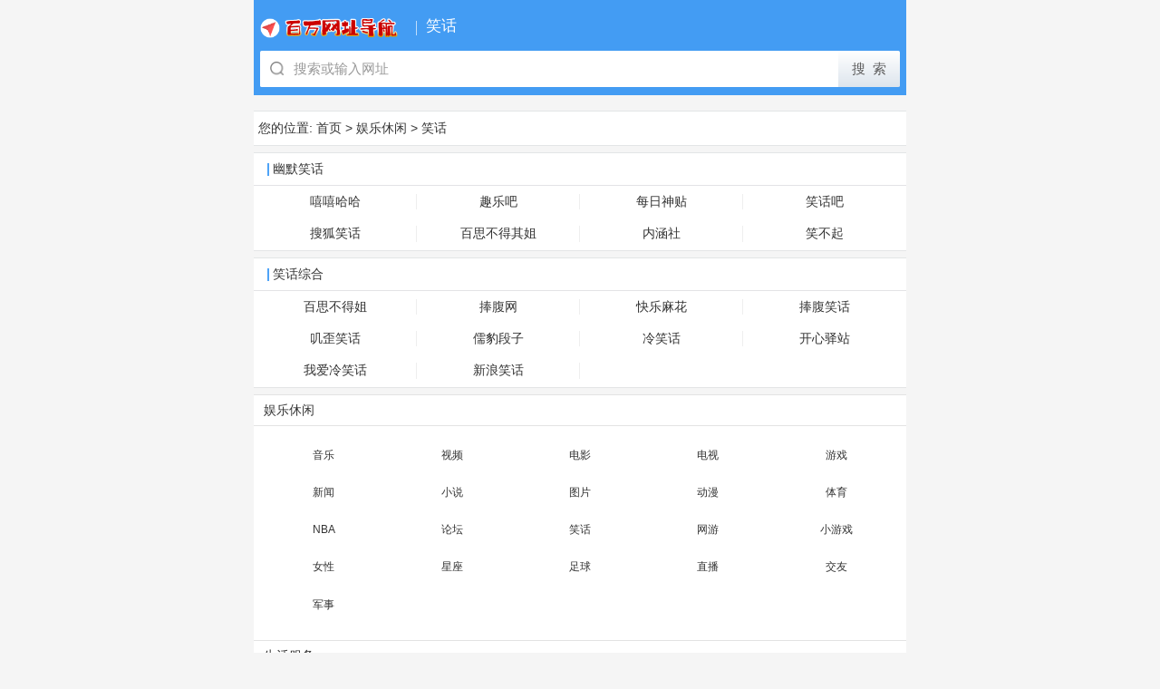

--- FILE ---
content_type: text/html
request_url: https://100wwzdh.com/list/yulexiuxian/xiaohua.html
body_size: 5770
content:
<!DOCTYPE HTML>
<html>
<head><base target="_blank">
<meta http-equiv="Content-Type" content="text/html; charset=utf-8">
<meta name="viewport" content="width=device-width,height=device-height, initial-scale=1.0, user-scalable=no, initial-scale=1.0, minimum-scale=1.0, maximum-scale=1.0 "/>
<meta name="apple-mobile-web-app-capable" content="yes" />
<meta name="applicable-device" content="mobile" />
<title>笑话网址大全_娱乐休闲-百万网址导航</title>
<meta name="keywords" content="笑话网址大全" />
<meta name="description" content="百万网址导航为您收集娱乐休闲,笑话分类下的网址数据" />
<link type="text/css" href="../../../index_files/list.css" rel="stylesheet"/>
<script type="text/javascript">var qTcms4g={dir:"/"};</script>
<script type="text/javascript" src="../../../index_files/public.js"></script>
<script type="text/javascript" src="../../../index_files/search_1.js"></script>
<script type="text/javascript">
var qT26={
	
	first: {
		action: "https://baidu.com/s",
		name: "wd",
		btn: "百度搜索",
		img: "",
		url: "https://baidu.com/",
		ie:"utf-8",
		params: {ie:"utf-8"}
	},
	
	submits:function(){
		var input1=document.getElementById("input1");
		if(input1.value==""){
			alert("请输入关键词！");
			input1.focus();
			return false;	
		}
		
	}
}
</script>

</head>
<body>
<div class="wrapper">
	<!--头部 begin-->
    <header class="header header-site">
        <!--logo标题 begin-->
        <div class="area-logo">
            <a class="logo"></a>
            <span class="logo-title">笑话</span>
        </div>
        <!--logo标题 end-->
        <!--搜索 begin-->
		<div class="m-serch" id="m-serch">
        	
            <form class="m-serch-area" onSubmit="return qT26.submits()"  method="get" target="_self" action="https://baidu.com/s" name="forms5" id="forms5">
                <input class="m-serch-ipt J_search_input" name="wd" placeholder="搜索或输入网址" id="input1" autocomplete="off" type="text">
                
                <input type="hidden" name="ie" value="utf-8">
                
                <input type="submit" class="m-serch-btn J_search_btn" value="搜&nbsp;&nbsp;索">
                <div class="m-serch-iclose J_search_clear" style="display:none;"></div>
            </form>
            
            <div class="m-serch-think J_search_pop" style="display:none;">
                <ul class="serch-think-ul"></ul>
                <div class="m-serch-clear J_clearSearch" href="javascript:;">
                    <a class="trig-clear J_clearHistory" href="javascript:;" target="_self">
					清空搜索记录</a>
                    <a class="trig-close J_closeSearch" href="javascript:;" target="_self">
					关闭</a>
                </div>
            </div>
        </div>
        <!--搜索 end-->
    </header>
    <!--头部 end-->
	<!--头部 end-->
    <div class="middle-banner mTop5"></div>
	<div class="main">
	
    	<div class="module-boxA a0119content_where">您的位置: <a href="../../../">首页</a> &gt; <a href="/list/yulexiuxian.html">娱乐休闲</a> &gt; <a href="/list/yulexiuxian/xiaohua.html">笑话</a></div>
    	
		<!--模块 begin-->
		<div class="module-boxA">
			<div class="module-boxA-hd">
				<h3 class="module-boxA-tit"><a>幽默笑话</a></h3>
			</div>
			<div class="module-boxA-bd">
				<ul class="module-listA">
					<li><a href="http://wap.xxhh.com/">嘻嘻哈哈</a></li><li><a href="http://www.qule8.com/mob/">趣乐吧</a></li><li><a href="http://www.meirishentie.com/">每日神贴</a></li><li><a href="http://tieba.baidu.com/mo/q/m?word=%E7%AC%91%E8%AF%9D&amp;page_from_search=index&amp;tn6=bdISP&amp;tn4=bdKSW&amp;tn7=bdPSB&amp;lm=16842752&amp;lp=6093&amp;sub4=%E8%BF%9B%E5%90%A7&amp;pn=0&amp;&amp;sid=sePwGIKQwRcL">笑话吧</a></li><li><a href="http://m.sohu.com/c/1393/">搜狐笑话</a></li><li><a href="http://www.budejie.com/text/">百思不得其姐</a></li><li><a href="http://m.neihanshe.cn/">内涵社</a></li><li><a href="http://3g.xiaobuqi.com/3g/zuixin2/">笑不起</a></li>
				</ul>
			</div>
		</div>
		<!--模块 end-->
        
		<!--模块 begin-->
		<div class="module-boxA">
			<div class="module-boxA-hd">
				<h3 class="module-boxA-tit"><a>笑话综合</a></h3>
			</div>
			<div class="module-boxA-bd">
				<ul class="module-listA">
					<li><a href="http://www.budejie.com/">百思不得姐</a></li><li><a href="http://m.pengfu.com/zuixin">捧腹网</a></li><li><a href="http://m.mahua.com/">快乐麻花</a></li><li><a href="http://m.pengfu.com/?fromqyy&amp;sid=sePwGIKQwRcL">捧腹笑话</a></li><li><a href="http://www.3jy.com/youmo/">叽歪笑话</a></li><li><a href="http://joke.roboo.com/">儒豹段子</a></li><li><a href="http://xiaohua.zol.com.cn/lengxiaohua/">冷笑话</a></li><li><a href="http://m.kxin.cc/">开心驿站</a></li><li><a href="http://www.walxh.com/mobile/joke/">我爱冷笑话</a></li><li><a href="http://joke.sina.cn/">新浪笑话</a></li>
				</ul>
			</div>
		</div>
		<!--模块 end-->		
       
        
		<div class="m-boxA m-box-site">
            <div class="m-boxA-bd">
				
                <div class="m-listD">
					<div class="m-listD-tit">娱乐休闲</div>
					<div class="m-boxB m-box-smz">
						<ul class="m-listB">
						
						<li><a href="/list/yulexiuxian/yinle.html">音乐</a></li>
						
						<li><a href="/list/yulexiuxian/shipin.html">视频</a></li>
						
						<li><a href="/list/yulexiuxian/dianying.html">电影</a></li>
						
						<li><a href="/list/yulexiuxian/dianshi.html">电视</a></li>
						
						<li><a href="/list/yulexiuxian/youxi.html">游戏</a></li>
						
						<li><a href="/list/yulexiuxian/xinwen.html">新闻</a></li>
						
						<li><a href="/list/yulexiuxian/xiaoshuo.html">小说</a></li>
						
						<li><a href="/list/yulexiuxian/tupian.html">图片</a></li>
						
						<li><a href="/list/yulexiuxian/dongman.html">动漫</a></li>
						
						<li><a href="/list/yulexiuxian/tiyu.html">体育</a></li>
						
						<li><a href="/list/yulexiuxian/nba.html">NBA</a></li>
						
						<li><a href="/list/yulexiuxian/luntan.html">论坛</a></li>
						
						<li><a href="/list/yulexiuxian/xiaohua.html">笑话</a></li>
						
						<li><a href="/list/yulexiuxian/wangyou.html">网游</a></li>
						
						<li><a href="/list/yulexiuxian/xiaoyouxi.html">小游戏</a></li>
						
						<li><a href="/list/yulexiuxian/nvxing69.html">女性</a></li>
						
						<li><a href="/list/yulexiuxian/xingzuo29.html">星座</a></li>
						
						<li><a href="/list/yulexiuxian/zuqiu.html">足球</a></li>
						
						<li><a href="/list/yulexiuxian/zhibo.html">直播</a></li>
						
						<li><a href="/list/yulexiuxian/jiaoyou22.html">交友</a></li>
						
						<li><a href="/list/yulexiuxian/junshi74.html">军事</a></li>
						
						</ul>
					</div>
				</div>
				
                <div class="m-listD">
					<div class="m-listD-tit">生活服务</div>
					<div class="m-boxB m-box-smz">
						<ul class="m-listB">
						
						<li><a href="/list/shenghuofuwu/tianqi.html">天气</a></li>
						
						<li><a href="/list/shenghuofuwu/caipiao.html">彩票</a></li>
						
						<li><a href="/list/shenghuofuwu/chaxun.html">查询</a></li>
						
						<li><a href="/list/shenghuofuwu/weizhang.html">违章</a></li>
						
						<li><a href="/list/shenghuofuwu/kuaidi.html">快递</a></li>
						
						<li><a href="/list/shenghuofuwu/shouji.html">手机</a></li>
						
						<li><a href="/list/shenghuofuwu/gupiao.html">股票</a></li>
						
						<li><a href="/list/shenghuofuwu/jijin.html">基金</a></li>
						
						<li><a href="/list/shenghuofuwu/yinxing.html">银行</a></li>
						
						<li><a href="/list/shenghuofuwu/yidong.html">移动</a></li>
						
						<li><a href="/list/shenghuofuwu/fangchan.html">房产</a></li>
						
						<li><a href="/list/shenghuofuwu/caipu.html">菜谱</a></li>
						
						<li><a href="/list/shenghuofuwu/qiche.html">汽车</a></li>
						
						<li><a href="/list/shenghuofuwu/ditu.html">地图</a></li>
						
						<li><a href="/list/shenghuofuwu/jiankang.html">健康</a></li>
						
						<li><a href="/list/shenghuofuwu/nvxing.html">女性</a></li>
						
						<li><a href="/list/shenghuofuwu/shishang.html">时尚</a></li>
						
						<li><a href="/list/shenghuofuwu/ertong.html">儿童</a></li>
						
						<li><a href="/list/shenghuofuwu/lvyou.html">旅游</a></li>
						
						<li><a href="/list/shenghuofuwu/gouwu.html">购物</a></li>
						
						<li><a href="/list/shenghuofuwu/tuangou.html">团购</a></li>
						
						<li><a href="/list/shenghuofuwu/daxue.html">大学</a></li>
						
						<li><a href="/list/shenghuofuwu/rencai.html">人才</a></li>
						
						<li><a href="/list/shenghuofuwu/meirong.html">美容</a></li>
						
						<li><a href="/list/shenghuofuwu/daikuan.html">贷款</a></li>
						
						<li><a href="/list/shenghuofuwu/yimin.html">移民</a></li>
						
						<li><a href="/list/shenghuofuwu/chongwu14.html">宠物</a></li>
						
						<li><a href="/list/shenghuofuwu/zhaopin.html">招聘</a></li>
						
						<li><a href="/list/shenghuofuwu/yiyuan.html">医院</a></li>
						
						<li><a href="/list/shenghuofuwu/hunqing.html">婚庆</a></li>
						
						<li><a href="/list/shenghuofuwu/jiaxiao.html">驾校</a></li>
						
						<li><a href="/list/shenghuofuwu/lvshi.html">律师</a></li>
						
						<li><a href="/list/shenghuofuwu/shenghuo.html">生活</a></li>
						
						</ul>
					</div>
				</div>
				
                <div class="m-listD">
					<div class="m-listD-tit">电脑网络</div>
					<div class="m-boxB m-box-smz">
						<ul class="m-listB">
						
						<li><a href="/list/diannaowangluo/ruanjian.html">软件</a></li>
						
						<li><a href="/list/diannaowangluo/youxiang.html">邮箱</a></li>
						
						<li><a href="/list/diannaowangluo/boke.html">博客</a></li>
						
						<li><a href="/list/diannaowangluo/shadu.html">杀毒</a></li>
						
						<li><a href="/list/diannaowangluo/yingjian.html">硬件</a></li>
						
						<li><a href="/list/diannaowangluo/junshi.html">军事</a></li>
						
						<li><a href="/list/diannaowangluo/bizhi.html">壁纸</a></li>
						
						<li><a href="/list/diannaowangluo/liaotian.html">聊天</a></li>
						
						<li><a href="/list/diannaowangluo/wangye.html">网页</a></li>
						
						<li><a href="/list/diannaowangluo/sousuo.html">搜索</a></li>
						
						<li><a href="/list/diannaowangluo/biancheng.html">编程</a></li>
						
						<li><a href="/list/diannaowangluo/keji.html">科技</a></li>
						
						<li><a href="/list/diannaowangluo/jiaoyou.html">交友</a></li>
						
						<li><a href="/list/diannaowangluo/xingzuo.html">星座</a></li>
						
						<li><a href="/list/diannaowangluo/yuming.html">域名</a></li>
						
						<li><a href="/list/diannaowangluo/qq.html">QQ</a></li>
						
						<li><a href="/list/diannaowangluo/anquan.html">安全</a></li>
						
						<li><a href="/list/diannaowangluo/luntan18.html">论坛</a></li>
						
						</ul>
					</div>
				</div>
				
                <div class="m-listD">
					<div class="m-listD-tit">地方网站</div>
					<div class="m-boxB m-box-smz">
						<ul class="m-listB">
						
						<li><a href="/list/difangwangzhan/beijing.html">北京</a></li>
						
						<li><a href="/list/difangwangzhan/shanghai.html">上海</a></li>
						
						<li><a href="/list/difangwangzhan/guangdong.html">广东</a></li>
						
						<li><a href="/list/difangwangzhan/hubei.html">湖北</a></li>
						
						<li><a href="/list/difangwangzhan/shandong.html">山东</a></li>
						
						<li><a href="/list/difangwangzhan/guangxi.html">广西</a></li>
						
						<li><a href="/list/difangwangzhan/hunan.html">湖南</a></li>
						
						<li><a href="/list/difangwangzhan/sichuan.html">四川</a></li>
						
						<li><a href="/list/difangwangzhan/jiangsu.html">江苏</a></li>
						
						<li><a href="/list/difangwangzhan/henan.html">河南</a></li>
						
						<li><a href="/list/difangwangzhan/hebei.html">河北</a></li>
						
						<li><a href="/list/difangwangzhan/shanxi.html">山西</a></li>
						
						<li><a href="/list/difangwangzhan/zhejiang.html">浙江</a></li>
						
						<li><a href="/list/difangwangzhan/liaoning.html">辽宁</a></li>
						
						<li><a href="/list/difangwangzhan/anhui.html">安徽</a></li>
						
						<li><a href="/list/difangwangzhan/fujian.html">福建</a></li>
						
						<li><a href="/list/difangwangzhan/shanxi20.html">陕西</a></li>
						
						<li><a href="/list/difangwangzhan/jilin.html">吉林</a></li>
						
						<li><a href="/list/difangwangzhan/tianjin.html">天津</a></li>
						
						<li><a href="/list/difangwangzhan/jiangxi.html">江西</a></li>
						
						<li><a href="/list/difangwangzhan/guizhou.html">贵州</a></li>
						
						<li><a href="/list/difangwangzhan/yunnan.html">云南</a></li>
						
						<li><a href="/list/difangwangzhan/zhongqing.html">重庆</a></li>
						
						<li><a href="/list/difangwangzhan/ningxia.html">宁夏</a></li>
						
						<li><a href="/list/difangwangzhan/qinghai.html">青海</a></li>
						
						<li><a href="/list/difangwangzhan/gansu.html">甘肃</a></li>
						
						<li><a href="/list/difangwangzhan/xinjiang.html">新疆</a></li>
						
						<li><a href="/list/difangwangzhan/xicang.html">西藏</a></li>
						
						<li><a href="/list/difangwangzhan/hainan.html">海南</a></li>
						
						<li><a href="/list/difangwangzhan/heilongjiang.html">黑龙江</a></li>
						
						<li><a href="/list/difangwangzhan/neimenggu.html">内蒙古</a></li>
						
						<li><a href="/list/difangwangzhan/xianggang.html">香港</a></li>
						
						<li><a href="/list/difangwangzhan/aomen.html">澳门</a></li>
						
						<li><a href="/list/difangwangzhan/taiwan.html">台湾</a></li>
						
						</ul>
					</div>
				</div>
				
                <div class="m-listD">
					<div class="m-listD-tit">行业网站</div>
					<div class="m-boxB m-box-smz">
						<ul class="m-listB">
						
						<li><a href="/list/xingyewangzhan/shiyouhuagong.html">石油化工</a></li>
						
						<li><a href="/list/xingyewangzhan/jiaotongyunshu.html">交通运输</a></li>
						
						<li><a href="/list/xingyewangzhan/wuzizhuancai.html">物资专材</a></li>
						
						<li><a href="/list/xingyewangzhan/tiyuyongpin.html">体育用品</a></li>
						
						<li><a href="/list/xingyewangzhan/yiyaoweisheng.html">医药卫生</a></li>
						
						<li><a href="/list/xingyewangzhan/jinrongzhengquan.html">
						金融证券</a></li>
						
						<li><a href="/list/xingyewangzhan/zhiyezhongjie.html">职业中介</a></li>
						
						<li><a href="/list/xingyewangzhan/falvfuwu.html">法律服务</a></li>
						
						<li><a href="/list/xingyewangzhan/nengyuanshuili.html">能源水利</a></li>
						
						<li><a href="/list/xingyewangzhan/guanggaoyingxiao.html">
						广告营销</a></li>
						
						<li><a href="/list/xingyewangzhan/xinxichanye.html">信息产业</a></li>
						
						<li><a href="/list/xingyewangzhan/huanbaolvhua.html">环保绿化</a></li>
						
						<li><a href="/list/xingyewangzhan/nonglinmuyu.html">农林牧渔</a></li>
						
						<li><a href="/list/xingyewangzhan/dianzidiangong.html">电子电工</a></li>
						
						<li><a href="/list/xingyewangzhan/fuzhuangfangzhi.html">服装纺织</a></li>
						
						<li><a href="/list/xingyewangzhan/wanjulipin.html">玩具礼品</a></li>
						
						<li><a href="/list/xingyewangzhan/jigouzuzhi.html">机构组织</a></li>
						
						<li><a href="/list/xingyewangzhan/jiayongdianqi.html">家用电器</a></li>
						
						<li><a href="/list/xingyewangzhan/bangongjiaju.html">办公家具</a></li>
						
						<li><a href="/list/xingyewangzhan/qinggongshipin.html">轻工食品</a></li>
						
						<li><a href="/list/xingyewangzhan/guanggaofuwu.html">广告服务</a></li>
						
						<li><a href="/list/xingyewangzhan/lvyouxiuxian.html">旅游休闲</a></li>
						
						<li><a href="/list/xingyewangzhan/jixiejidian.html">机械机电</a></li>
						
						<li><a href="/list/xingyewangzhan/baozhuangsheji.html">包装设计</a></li>
						
						<li><a href="/list/xingyewangzhan/yejinkuangchan.html">冶金矿产</a></li>
						
						<li><a href="/list/xingyewangzhan/bangongwenjiao.html">办公文教</a></li>
						
						<li><a href="/list/xingyewangzhan/zhuangxiujiancai.html">
						装修建材</a></li>
						
						<li><a href="/list/xingyewangzhan/zixundiaocha.html">咨询调查</a></li>
						
						<li><a href="/list/xingyewangzhan/anbaofuwu.html">安保服务</a></li>
						
						<li><a href="/list/xingyewangzhan/jiayongzhipin.html">家用纸品</a></li>
						
						<li><a href="/list/xingyewangzhan/shangwufuwu.html">商务服务</a></li>
						
						<li><a href="/list/xingyewangzhan/guojimaoyi.html">国际贸易</a></li>
						
						</ul>
					</div>
				</div>
				
                <div class="m-listD">
					<div class="m-listD-tit">其他</div>
					<div class="m-boxB m-box-smz">
						<ul class="m-listB">
						
						<li><a href="/list/qita/sheying.html">摄影</a></li>
						
						<li><a href="/list/qita/yingyu.html">英语</a></li>
						
						<li><a href="/list/qita/kaoshi.html">考试</a></li>
						
						<li><a href="/list/qita/jiaoxue.html">教学</a></li>
						
						<li><a href="/list/qita/qinqi.html">琴棋</a></li>
						
						<li><a href="/list/qita/quyi.html">曲艺</a></li>
						
						<li><a href="/list/qita/chongwu.html">宠物</a></li>
						
						<li><a href="/list/qita/falv.html">法律</a></li>
						
						<li><a href="/list/qita/lunwen.html">论文</a></li>
						
						<li><a href="/list/qita/zhengfu.html">政府</a></li>
						
						<li><a href="/list/qita/xiaoyuan.html">校园</a></li>
						
						<li><a href="/list/qita/zhaoshang.html">招商</a></li>
						
						<li><a href="/list/qita/yishu.html">艺术</a></li>
						
						<li><a href="/list/qita/muying.html">母婴</a></li>
						
						<li><a href="/list/qita/sheji.html">设计</a></li>
						
						<li><a href="/list/qita/ertong19.html">儿童</a></li>
						
						<li><a href="/list/qita/daxue37.html">大学</a></li>
						
						</ul>
					</div>
				</div>
				
            </div>
        </div>
		
	</div>
    <div class="middle-banner mTop5"></div>
	<!--底部 begin-->
<footer class="footer-site">
	<p class="links2">©百万网址导航 <a href="../../../liuyan.html">反馈问题</a></p>
    <p class="links2"><a href="/"><span style="color:#5a5858">返回首页</span></a></p>
</footer>
<!--底部 end-->	

<div style="display:none"><script type="text/javascript" src="../../../index_files/tongji.js"></script></div>

</div>
<div id="mh-rtop"><a href="#" class="gotop" target="_self">回到顶部</a></div>
<script type="text/javascript" src="../../../index_files/search_2.js"></script>
<script type="text/javascript">All.T()</script>
</body>
</html>

--- FILE ---
content_type: text/html
request_url: https://100wwzdh.com/
body_size: 10289
content:
<!DOCTYPE html>
<html style="overflow-x:hidden;"><head><base target="_blank">
<meta http-equiv="Content-Type" content="text/html; charset=UTF-8">
<meta name="viewport" content="width=device-width,height=device-height, initial-scale=1.0, user-scalable=no, initial-scale=1.0, minimum-scale=1.0, maximum-scale=1.0 ">
<meta name="apple-mobile-web-app-capable" content="yes">
<meta name="applicable-device" content="mobile">
<title>百万网址导航</title>
<meta name="keywords" content="百万网址导航,百万生活导航">
<meta name="description" content="百万网址导航————一个主页，整个世界，为用户提供门户、新闻、视频、游戏、小说、彩票、娱乐休闲、生活服务、电脑网络、地方网站、行业网站、生活助手等各种分类的优秀内容和网站入口，提供简单便捷的上网导航服务。安全上网，从百万网址导航开始。">
<link rel="shortcut icon" href="favicon.ico">
<link type="text/css" href="./index_files/index.css" rel="stylesheet">
<script type="text/javascript" src="./index_files/public.js"></script>
<script type="text/javascript" src="./index_files/search_1.js"></script>
<script type="text/javascript">
var qT26={
	
	first: {
		action: "https://baidu.com/s",
		name: "wd",
		btn: "百度搜索",
		img: "",
		url: "https://baidu.com/",
		ie:"utf-8",
		params: {ie:"utf-8"}
	},
	
	submits:function(){
		var input1=document.getElementById("input1");
		if(input1.value==""){
			alert("请输入关键词！");
			input1.focus();
			return false;	
		}
		
	}
}
</script>
</head>
<body>
<div class="wrapper">
	<header class="header" id="header">
        <div class="dh-header"></div>
        
		<div class="m-serch" id="m-serch">
        	
            <form class="m-serch-area" onsubmit="return qT26.submits()" method="get" target="_self" action="https://baidu.com/s" name="forms5" id="forms5">
                <input class="m-serch-ipt J_search_input" name="wd" placeholder="域名:100wwzdh.com或50030888.com " id="input1" autocomplete="off" type="text">
                
                <input type="hidden" name="ie" value="utf-8">
                
                <input type="submit" class="m-serch-btn J_search_btn" value="搜  索"></input>
                <div class="m-serch-iclose J_search_clear" style="display:none;"></div>
            </form>
            
            <div class="m-serch-think J_search_pop" style="display:none;">
                <ul class="serch-think-ul"></ul>
                <div class="m-serch-clear J_clearSearch" href="javascript:;">
                    <a class="trig-clear J_clearHistory" href="javascript:;" target="_self">清空搜索记录</a>
                    <a class="trig-close J_closeSearch" href="javascript:;" target="_self">关闭</a>
                </div>
            </div>
        </div>
        
    </header>

天气预报:<iframe width="350" height="25" frameborder="0" scrolling="no" hspace="0" src="https://i.tianqi.com/?c=code&id=40"></iframe>



	<div class="main">
		
		

		
		<div class="m-boxF m-box-mz">
            <ul class="m-listF">
				<li><a href="https://www.jd.com/"><img width="80" height="80" class="img" src="./index_files/www.jd.com.png">京东</a></li><li><a href="https://www.suning.com/"><img width="80" height="80" class="img" src="./index_files/www.suning.com.png">苏宁易购</a></li><li><a href="https://www.gome.com.cn/"><img width="80" height="80" class="img" src="./index_files/www.gome.com.cn.png">国美在线</a></li><li><a href="https://www.meituan.com/"><img width="80" height="80" class="img" src="./index_files/www.meituan.com.png">美团网</a></li><li><a href="https://www.ele.me/"><img width="80" height="80" class="img" src="./index_files/www.ele.me.png">饿了么</a></li><li><a href="https://v.qq.com/"><img width="80" height="80" class="img" src="./index_files/v.qq.com.png">腾讯视频</a></li><li><a href="https://www.taobao.com/"><img width="80" height="80" class="img" src="./index_files/www.taobao.com.png">淘宝网</a></li><li><a href="https://www.tmall.com/"><img width="80" height="80" class="img" src="./index_files/www.tmall.com.png">天猫商城</a></li><li><a href="https://www.dianping.com/"><img width="80" height="80" class="img" src="./index_files/www.dianping.com.png">大众点评</a></li><li><a href="https://www.amazon.cn/"><img width="80" height="80" class="img" src="./index_files/www.amazon.cn.png">亚马逊</a></li><li><a href="https://www.qunar.com/"><img width="80" height="80" class="img" src="./index_files/www.qunar.com.png">去哪儿</a></li><li><a href="https://www.vip.com/"><img width="80" height="80" class="img" src="./index_files/www.vip.com.png">唯品会</a></li><li><a href="https://www.yhd.com/"><img width="80" height="80" class="img" src="./index_files/www.yhd.com.png">1号店</a></li><li><a href="http://www.dangdang.com/"><img width="80" height="80" class="img" src="./index_files/www.dangdang.com.png">当当网</a></li><li><a href="http://www.china-yintai.com//"><img width="80" height="80" class="img" src="./index_files/www.yintai.com.png">银泰</a></li>
			</ul>
		</div>
		

<table style='margin:0px;width:100%;height:50px;' class='ke-zeroborder' border='0' cellspacing='1' bordercolor='#006600' width='100%' background='#' align='center' height='50'>
<tbody>
<tr><td>
<div align='center'>
<marquee style='filter:glow(color=red);line-height:1;width:100%;font-family:黑体;height:30px;color:#ffff00;font-size:25pt;' onmouseover='stop()' scrollamount='5' font='' onmouseout='start()'><b><font size='4'><font color='#FF0000'>百万网址导航·一个主页,整个世界,安全上网,从百万网址导航开始.记得收藏,精彩不断!</font></font></b></marquee>
</div>
</td></tr>
</tbody></table>

		
		<div class="m-boxA m-box-site">
			<div class="m-boxA-bd">
				<div class="m-listC">
					<div class="m-listC-tit">酷站主：<a href="https://100wwzdh.com"><u><FONT face=隸書 color=#ff0000 >100wwzdh.com</u></FONT></a> 或 <a href="https://50030888.com"><u><FONT face=隸書 color=#0000FF >50030888.com</u></FONT></a> 记得收藏！</div>

					<div class="m-listC-item"><a href="/amdns/" class="w1">[澳门]</a><a href="/dns/index3.html" >管家婆HK论坛</a><a href="/amdns/index2.html" >澳门AM彩图</a><a href="/dns/index6.html" >6彩秘籍</a><a>更多&gt;</a></div>
					
					<div class="m-listC-item"><a href="/dns/" class="w1">[香港]</a><a href="/dns/index2.html" title="收录于：2021-1-28" >香港HK彩图</a><a href="/dns/index4.html" title="收录于：2021-1-28" ><span style="background-color:#FF2D2D; color:#FFF; padding:1px 1px 1px 1px"><font size="" color="#FFFF00">六六㊣大全</font></span></a><a href="https://50030888.com/dns/index5.html" title="收录于：2021-1-28" >现场-开奖</a><a>更多&gt;</a></div>
				
					<div class="m-listC-item"><a href="/list/yulexiuxian/xinwen.html" class="w1">[新闻]</a><a href="https://news.baidu.com/">百度新闻</a><a href="https://news.sina.com.cn/">新浪新闻</a><a href="https://news.sohu.com/">搜狐新闻</a><a href="/list/yulexiuxian/xinwen.html">更多&gt;</a></div>
					
					<div class="m-listC-item"><a href="/list/shenghuofuwu/gupiao.html" class="w1">[财经]</a><a href="https://www.eastmoney.com/">东方财富</a><a href="https://finance.sina.com.cn/">新浪财经</a><a href="https://finance.ifeng.com/">凤凰财经</a><a href="/list/shenghuofuwu/gupiao.html">更多&gt;</a></div>
					
					<div class="m-listC-item"><a href="/list/shenghuofuwu/yinxing.html" class="w1">[银行]</a><a href="https://www.boc.cn/">中国银行</a><a href="http://www.icbc.com.cn/">工商银行</a><a href="http://www.abchina.com/">农业银行</a><a href="/list/shenghuofuwu/yinxing.html">更多&gt;</a></div>
					
					<div class="m-listC-item"><a href="/list/shenghuofuwu/gouwu.html" class="w1">[购物]</a><a href="https://www.jd.com/">京东商城</a><a href="https://www.suning.com/">苏宁易购</a><a href="https://www.tmall.com/">天 猫</a><a href="/list/shenghuofuwu/gouwu.html">更多&gt;</a></div>
					
					<div class="m-listC-item"><a href="/list/shenghuofuwu/lvyou.html" class="w1">[旅游]</a><a href="https://www.ctrip.com/">携程网</a><a href="https://www.qunar.com/">去哪儿网</a><a href="https://www.elong.com/">艺龙订酒店</a><a href="/list/shenghuofuwu/lvyou.html">更多&gt;</a></div>
					
					<div class="m-listC-item"><a href="/list/yulexiuxian/xiaohua.html" class="w1">[笑话]</a><a href="https://www.qiushibaike.com/">糗事百科</a><a href="http://www.jokeji.cn/">开心一刻</a><a href="https://xiaohua.zol.com.cn/">笑话大全</a><a href="/list/yulexiuxian/xiaohua.html">更多&gt;</a></div>
					
					<div class="m-listC-item"><a href="/list/yulexiuxian/shipin.html" class="w1">[直播]</a><a href="https://www.6.cn/">六间房秀场</a><a href="https://www.douyu.com/">斗鱼TV</a><a href="https://www.showself.com/">秀色直播</a><a href="/list/yulexiuxian/shipin.html">更多&gt;</a></div>
					
					<div class="m-listC-item"><a href="/list/yulexiuxian/shipin.html" class="w1">[视频]</a><a href="https://www.iqiyi.com/">爱奇艺高清</a><a href="https://www.youku.com/">优酷网</a><a href="https://www.letv.com/">乐视网</a><a href="/list/yulexiuxian/shipin.html">更多&gt;</a></div>
					
					<div class="m-listC-item"><a href="/list/yulexiuxian/xiaoshuo.html" class="w1">[小说]</a><a href="https://www.qidian.com/">起点中文</a><a href="https://www.qdmm.com/">起点女生</a><a href="http://www.zongheng.com/">纵横中文网</a><a href="/list/yulexiuxian/xiaoshuo.html">更多&gt;</a></div>
					
					<div class="m-listC-item"><a href="/list/yulexiuxian/yinle.html" class="w1">[音乐]</a><a href="https://music.baidu.com/">百度音乐</a><a href="https://www.1ting.com/">一听音乐</a><a href="https://www.kugou.com/">酷狗音乐</a><a href="/list/yulexiuxian/yinle.html">更多&gt;</a></div>
					
					<div class="m-listC-item"><a href="/list/yulexiuxian/junshi74.html" class="w1">[军事]</a><a href="https://military.china.com/zh_cn/">中华军事</a><a href="https://news.ifeng.com/mil/">凤凰军事</a><a href="https://www.tiexue.net/">铁血军事</a><a href="/list/yulexiuxian/junshi74.html">更多&gt;</a></div>
					
					<div class="m-listC-item"><a href="/list/yulexiuxian/wangyou.html" class="w1">[网游]</a><a href="https://www.wowchina.com/">魔兽世界</a><a href="https://zt.ztgame.com/">征途</a><a href="https://xyq.163.com/">梦幻西游</a><a href="/list/yulexiuxian/wangyou.html">更多&gt;</a></div>
					
					<div class="m-listC-item"><a href="/list/diannaowangluo/youxiang.html" class="w1">[邮箱]</a><a href="https://email.163.com/">163邮箱</a><a href="https://www.126.com/">126邮箱</a><a href="https://mail.qq.com/">QQ邮箱</a><a href="/list/diannaowangluo/youxiang.html">更多&gt;</a></div>
					
					<div class="m-listC-item"><a href="/list/shenghuofuwu/shouji.html" class="w1">[手机]</a><a href="https://www.189.cn/">中国电信</a><a href="https://www.10010.com/">中国联通</a><a href="https://www.10086.cn/">中国移动</a><a href="/list/shenghuofuwu/shouji.html">更多&gt;</a></div>
					
					<div class="m-listC-item"><a href="/list/diannaowangluo/jiaoyou.html" class="w1">[交友]</a><a href="https://www.jiayuan.com/">世纪佳缘</a><a href="https://www.zhenai.com/">珍爱网</a><a href="https://www.baihe.com/">百合网</a><a href="/list/diannaowangluo/jiaoyou.html">更多&gt;</a></div>
					
					<div class="m-listC-item"><a href="/list/yulexiuxian/youxi.html" class="w1">[游戏]</a><a href="https://www.4399.com/">4399小游戏</a><a href="https://www.7k7k.com/">7k7k小游戏</a><a href="https://www.2144.cn/">2144小游戏</a><a href="/list/yulexiuxian/youxi.html">更多&gt;</a></div>
					
					<div class="m-listC-item"><a href="/list/yulexiuxian/tiyu.html" class="w1">[体育]</a><a href="https://sports.sina.com.cn/">新浪体育</a><a href="https://sports.sohu.com/">搜狐体育</a><a href="https://sports.cntv.cn/">CCTV5</a><a href="/list/yulexiuxian/tiyu.html">更多&gt;</a></div>
					
					<div class="m-listC-item"><a href="/list/shenghuofuwu/qiche.html" class="w1">[汽车]</a><a href="https://www.yiche.com/">易车网</a><a href="https://www.autohome.com.cn/">汽车之家</a><a href="https://www.pcauto.com.cn/">太平洋汽车</a><a href="/list/shenghuofuwu/qiche.html">更多&gt;</a></div>
					
					<div class="m-listC-item"><a href="/list/diannaowangluo/xingzuo.html" class="w1">[星座]</a><a href="https://astro.sina.com.cn/">新浪星座</a><a href="https://astro.sohu.com/">搜狐星相</a><a href="https://astro.fashion.qq.com/">腾讯星座</a><a href="/list/diannaowangluo/xingzuo.html">更多&gt;</a></div>
					
					<div class="m-listC-item"><a href="/list/shenghuofuwu/jiankang.html" class="w1">[健康]</a><a href="https://www.39.net/">39健康</a><a href="https://www.xywy.com/">寻医问药网</a><a href="https://www.haodf.com/">好大夫在线</a><a href="/list/shenghuofuwu/jiankang.html">更多&gt;</a></div>
					
					<div class="m-listC-item"><a href="/list/shenghuofuwu/tuangou.html" class="w1">[团购]</a><a href="https://www.meituan.com/">美团网</a><a href="https://www.nuomi.com/">糯米网</a><a href="https://www.lashou.com/">拉手网</a><a href="/list/shenghuofuwu/tuangou.html">更多&gt;</a></div>
					
					<div class="m-listC-item"><a href="/list/shenghuofuwu/nvxing.html" class="w1">[女性]</a><a href="https://rayli.com.cn/">瑞丽女性</a><a href="https://www.mogujie.com/">蘑菇街</a><a href="https://www.meilishuo.com/">美丽说</a><a href="/list/shenghuofuwu/nvxing.html">更多&gt;</a></div>
					
					<div class="m-listC-item"><a href="/list/yulexiuxian/tupian.html" class="w1">[图片]</a><a href="https://pic.yesky.com/">天极图片</a><a href="https://news.qq.com/photo.shtml">腾讯图库</a><a href="https://photo.qianlong.com/">千龙图片</a><a href="/list/yulexiuxian/tupian.html">更多&gt;</a></div>
					
					<div class="m-listC-item"><a href="/list/shenghuofuwu/fangchan.html" class="w1">[房产]</a><a href="https://www.fang.com/">搜房网</a><a href="https://www.focus.cn/">焦点房产网</a><a href="https://www.58.com/">58租房</a><a href="/list/shenghuofuwu/fangchan.html">更多&gt;</a></div>
					
					<div class="m-listC-item"><a href="/list/diannaowangluo/liaotian.html" class="w1">[聊天]</a><a href="https://weixin.qq.com/">微信</a><a href="https://wangwang.taobao.com/">阿里旺旺</a><a href="https://cn.msn.com/">MSN</a><a href="/list/diannaowangluo/liaotian.html">更多&gt;</a></div>
					
					<div class="m-listC-item"><a href="/list/qita/chongwu.html" class="w1">[宠物]</a><a href="http://www.chinapet.com/">宠物中国</a><a href="http://www.99pet.net/">宠物世界</a><a href="http://www.mypethome.com/">宠物之家</a><a href="/list/qita/chongwu.html">更多&gt;</a></div>
					
					<div class="m-listC-item"><a href="/list/shenghuofuwu/caipiao.html" class="w1">[彩票]</a><a href="https://www.zhcw.com/">中彩网</a><a href="https://www.500.com/">500彩票网</a><a href="https://www.lottery.gov.cn/">中国体彩网</a><a href="/list/shenghuofuwu/caipiao.html">更多&gt;</a></div>
					
					
					<div class="m-listC-item"><a href="/list/shenghuofuwu/gouwu.html" class="w1">[商城]</a><a href="https://www.tmall.com/">天猫商城</a><a href="https://www.jd.com/">京东商城</a><a href="https://www.handu.com/">韩都衣舍</a><a href="/list/shenghuofuwu/gouwu.html">更多&gt;</a></div>
					
					<div class="m-listC-item"><a href="/list/diannaowangluo/ruanjian.html" class="w1">[电脑]</a><a href="https://www.zol.com.cn/">中关村在线</a><a href="https://www.pconline.com.cn/">太平洋电脑</a><a href="https://www.it168.com/">IT168网</a><a href="/list/diannaowangluo/ruanjian.html">更多&gt;</a></div>
					
					<div class="m-listC-item"><a href="/list/shenghuofuwu/rencai.html" class="w1">[招聘]</a><a href="https://www.51job.com/">前程无忧</a><a href="https://www.zhaopin.com/">智联招聘</a><a href="https://www.chinahr.com/">中华英才网</a><a href="/list/shenghuofuwu/rencai.html">更多&gt;</a></div>
					
					<div class="m-listC-item"><a href="/list/diannaowangluo/boke.html" class="w1">[空间]</a><a href="https://qzone.qq.com/">QQ空间</a><a href="https://blog.163.com/">网易博客</a><a href="https://blog.sina.com.cn/">新浪博客</a><a href="/list/diannaowangluo/boke.html">更多&gt;</a></div>
					
					<div class="m-listC-item"><a href="/list/yulexiuxian/shipin.html" class="w1">[动漫]</a><a href="https://www.bilibili.com/">哔哩哔哩</a><a href="http://acg.178.com/">178动漫</a><a href="http://baozoumanhua.com/">暴走漫画</a><a href="/list/yulexiuxian/shipin.html">更多&gt;</a></div>
					
				</div>
			</div>
		</div>


		<div class="m-boxA m-box-smz" align="center">
			<ul class="m-listA">
				<li><a href="https://www.baidu.com/"><img width="16" height="16" class="img" src="./index_files/www.baidu.com.png">百  度</a></li>
				<li><a href="https://www.sina.com/"><img width="16" height="16" class="img" src="./index_files/www.sina.cn.png">新  浪</a></li>
				<li><a href="https://www.taobao.com/"><img width="16" height="16" class="img" src="./index_files/www.taobao.com.png">淘  宝</a></li>
				<li><a href="https://www.tmall.com/"><img width="16" height="16" class="img" src="./index_files/www.tmall.com.png">天  猫</a></li>
				<li><a href="https://www.sohu.com/"><img width="16" height="16" class="img" src="./index_files/www.sohu.com.png">搜  狐</a></li>
				<li><a href="https://www.weibo.cn/"><img width="16" height="16" class="img" src="./index_files/www.weibo.cn.png">微  博</a></li>
				<li><a href="https://www.qq.com/"><img width="16" height="16" class="img" src="./index_files/www.qq.com.png">腾  讯</a></li>
				<li><a href="https://www.ifeng.com/"><img width="16" height="16" class="img" src="./index_files/www.ifeng.com.png">凤  凰</a></li>
				<li><a href="https://www.qidian.com/"><img width="16" height="16" class="img" src="./index_files/www.qidian.com.png">起  点</a></li>
				<li><a href="https://www.163.com/"><img width="16" height="16" class="img" src="./index_files/www.163.com.png">网  易</a></li>
				<li><a href="https://www.ctrip.com/"><img width="16" height="16" class="img" src="./index_files/www.ctrip.com.png">携  程</a></li>
				<li><a href="https://www.ganji.com/"><img width="16" height="16" class="img" src="./index_files/www.ganji.com.png">赶  集</a></li>
				<li><a href="https://www.58.com/"><img width="16" height="16" class="img" src="./index_files/www.58.com.png">58同城</a></li>
				<li><a href="https://www.youku.com/"><img width="16" height="16" class="img" src="./index_files/www.youku.com.png">优  酷</a></li>
				<li><a href="https://www.4399.com/"><img width="16" height="16" class="img" src="./index_files/www.4399.com.png">4399</a></li>
				<li><a href="https://qzone.qq.com/"><img width="16" height="16" class="img" src="./index_files/qzone.qq.com.png">QQ空间</a></li>
				<li><a href="https://www.baixing.com/"><img width="16" height="16" class="img" src="./index_files/www.baixing.com.png">百姓网</a></li>
				<li><a href="https://www.iqiyi.com/"><img width="16" height="16" class="img" src="./index_files/www.iqiyi.com.png">爱奇艺</a></li>
				<li><a href="https://www.cctv.com/"><img width="16" height="16" class="img" src="./index_files/www.cctv.com.png">央视网</a></li>
				<li><a href="https://www.eastmoney.com/"><img width="16" height="16" class="img" src="./index_files/www.eastmoney.com.png">财富网</a></li>
				<li><a href="https://www.xinhuanet.com/"><img width="16" height="16" class="img" src="./index_files/www.xinhuanet.com.png">新华网</a></li>
				<li><a href="https://www.pconline.com.cn/"><img width="16" height="16" class="img" src="./index_files/www.pconline.com.cn.png">太平洋</a></li>
				<li><a href="https://www.autohome.com.cn/"><img width="16" height="16" class="img" src="./index_files/www.autohome.com.cn.png">汽车之家</a></li>
				<li><a href="https://www.1688.com/"><img width="16" height="16" class="img" src="./index_files/www.1688.com.png">阿里巴巴</a></li>
			</ul>
		</div>
		

		<div class="m-boxA m-box-site">
            <div class="m-boxA-bd">
				
                <div class="m-listD">
					<div class="m-listD-tit">娱乐休闲</div>
					<div class="m-boxB m-box-smz">
						<ul class="m-listB">
						
						<li><a href="/list/yulexiuxian/yinle.html">音乐</a></li>
						
						<li><a href="/list/yulexiuxian/shipin.html">视频</a></li>
						
						<li><a href="/list/yulexiuxian/dianying.html">电影</a></li>
						
						<li><a href="/list/yulexiuxian/dianshi.html">电视</a></li>
						
						<li><a href="/list/yulexiuxian/youxi.html">游戏</a></li>
						
						<li><a href="/list/yulexiuxian/xinwen.html">新闻</a></li>
						
						<li><a href="/list/yulexiuxian/xiaoshuo.html">小说</a></li>
						
						<li><a href="/list/yulexiuxian/tupian.html">图片</a></li>
						
						<li><a href="/list/yulexiuxian/dongman.html">动漫</a></li>
						
						<li><a href="/list/yulexiuxian/tiyu.html">体育</a></li>
						
						<li><a href="/list/yulexiuxian/nba.html">NBA</a></li>
						
						<li><a href="/list/yulexiuxian/luntan.html">论坛</a></li>
						
						<li><a href="/list/yulexiuxian/xiaohua.html">笑话</a></li>
						
						<li><a href="/list/yulexiuxian/wangyou.html">网游</a></li>
						
						<li><a href="/list/yulexiuxian/xiaoyouxi.html">小游戏</a></li>
						
						<li><a href="/list/yulexiuxian/nvxing69.html">女性</a></li>
						
						<li><a href="/list/yulexiuxian/xingzuo29.html">星座</a></li>
						
						<li><a href="/list/yulexiuxian/zuqiu.html">足球</a></li>
						
						<li><a href="/list/yulexiuxian/zhibo.html">直播</a></li>
						
						<li><a href="/list/yulexiuxian/jiaoyou22.html">交友</a></li>
						
						<li><a href="/list/yulexiuxian/junshi74.html">军事</a></li>
						
						</ul>
					</div>
				</div>
				
                <div class="m-listD">
					<div class="m-listD-tit">生活服务</div>
					<div class="m-boxB m-box-smz">
						<ul class="m-listB">
						
						<li><a href="/list/shenghuofuwu/tianqi.html">天气</a></li>
						
						<li><a href="/list/shenghuofuwu/caipiao.html">彩票</a></li>
						
						<li><a href="/list/shenghuofuwu/chaxun.html">查询</a></li>
						
						<li><a href="/list/shenghuofuwu/weizhang.html">违章</a></li>
						
						<li><a href="/list/shenghuofuwu/kuaidi.html">快递</a></li>
						
						<li><a href="/list/shenghuofuwu/shouji.html">手机</a></li>
						
						<li><a href="/list/shenghuofuwu/gupiao.html">股票</a></li>
						
						<li><a href="/list/shenghuofuwu/jijin.html">基金</a></li>
						
						<li><a href="/list/shenghuofuwu/yinxing.html">银行</a></li>
						
						<li><a href="/list/shenghuofuwu/yidong.html">移动</a></li>
						
						<li><a href="/list/shenghuofuwu/fangchan.html">房产</a></li>
						
						<li><a href="/list/shenghuofuwu/caipu.html">菜谱</a></li>
						
						<li><a href="/list/shenghuofuwu/qiche.html">汽车</a></li>
						
						<li><a href="/list/shenghuofuwu/ditu.html">地图</a></li>
						
						<li><a href="/list/shenghuofuwu/jiankang.html">健康</a></li>
						
						<li><a href="/list/yulexiuxian/nvxing69.html">女性</a></li>
						
						<li><a href="/list/shenghuofuwu/shishang.html">时尚</a></li>
						
						<li><a href="/list/shenghuofuwu/ertong.html">儿童</a></li>
						
						<li><a href="/list/shenghuofuwu/lvyou.html">旅游</a></li>
						
						<li><a href="/list/shenghuofuwu/gouwu.html">购物</a></li>
						
						<li><a href="/list/shenghuofuwu/tuangou.html">团购</a></li>
						
						<li><a href="/list/shenghuofuwu/daxue.html">大学</a></li>
						
						<li><a href="/list/shenghuofuwu/rencai.html">人才</a></li>
						
						<li><a href="/list/shenghuofuwu/meirong.html">美容</a></li>
						
						<li><a href="/list/shenghuofuwu/daikuan.html">贷款</a></li>
						
						<li><a href="/list/shenghuofuwu/yimin.html">移民</a></li>
						
						<li><a href="/list/shenghuofuwu/chongwu14.html">宠物</a></li>
						
						<li><a href="/list/shenghuofuwu/zhaopin.html">招聘</a></li>
						
						<li><a href="/list/shenghuofuwu/yiyuan.html">医院</a></li>
						
						<li><a href="/list/shenghuofuwu/hunqing.html">婚庆</a></li>
						
						<li><a href="/list/shenghuofuwu/jiaxiao.html">驾校</a></li>
						
						<li><a href="/list/shenghuofuwu/lvshi.html">律师</a></li>
						
						<li><a href="/list/shenghuofuwu/shenghuo.html">生活</a></li>
						
						</ul>
					</div>
				</div>
				
                <div class="m-listD">
					<div class="m-listD-tit">电脑网络</div>
					<div class="m-boxB m-box-smz">
						<ul class="m-listB">
						
						<li><a href="/list/diannaowangluo/ruanjian.html">软件</a></li>
						
						<li><a href="/list/diannaowangluo/youxiang.html">邮箱</a></li>
						
						<li><a href="/list/diannaowangluo/boke.html">博客</a></li>
						
						<li><a href="/list/diannaowangluo/shadu.html">杀毒</a></li>
						
						<li><a href="/list/diannaowangluo/yingjian.html">硬件</a></li>
						
						<li><a href="/list/diannaowangluo/junshi.html">军事</a></li>
						
						<li><a href="/list/diannaowangluo/bizhi.html">壁纸</a></li>
						
						<li><a href="/list/diannaowangluo/liaotian.html">聊天</a></li>
						
						<li><a href="/list/diannaowangluo/wangye.html">网页</a></li>
						
						<li><a href="/list/diannaowangluo/sousuo.html">搜索</a></li>
						
						<li><a href="/list/diannaowangluo/biancheng.html">编程</a></li>
						
						<li><a href="/list/diannaowangluo/keji.html">科技</a></li>
						
						<li><a href="/list/diannaowangluo/jiaoyou.html">交友</a></li>
						
						<li><a href="/list/diannaowangluo/xingzuo.html">星座</a></li>
						
						<li><a href="/list/diannaowangluo/yuming.html">域名</a></li>
						
						<li><a href="/list/diannaowangluo/qq.html">QQ</a></li>
						
						<li><a href="/list/diannaowangluo/anquan.html">安全</a></li>
						
						<li><a href="/list/diannaowangluo/luntan18.html">论坛</a></li>
						
						</ul>
					</div>
				</div>
				
                <div class="m-listD">
					<div class="m-listD-tit">地方网站</div>
					<div class="m-boxB m-box-smz">
						<ul class="m-listB">
						
						<li><a href="/list/difangwangzhan/beijing.html">北京</a></li>
						
						<li><a href="/list/difangwangzhan/shanghai.html">上海</a></li>
						
						<li><a href="/list/difangwangzhan/guangdong.html">广东</a></li>
						
						<li><a href="/list/difangwangzhan/hubei.html">湖北</a></li>
						
						<li><a href="/list/difangwangzhan/shandong.html">山东</a></li>
						
						<li><a href="/list/difangwangzhan/guangxi.html">广西</a></li>
						
						<li><a href="/list/difangwangzhan/hunan.html">湖南</a></li>
						
						<li><a href="/list/difangwangzhan/sichuan.html">四川</a></li>
						
						<li><a href="/list/difangwangzhan/jiangsu.html">江苏</a></li>
						
						<li><a href="/list/difangwangzhan/henan.html">河南</a></li>
						
						<li><a href="/list/difangwangzhan/hebei.html">河北</a></li>
						
						<li><a href="/list/difangwangzhan/shanxi.html">山西</a></li>
						
						<li><a href="/list/difangwangzhan/zhejiang.html">浙江</a></li>
						
						<li><a href="/list/difangwangzhan/liaoning.html">辽宁</a></li>
						
						<li><a href="/list/difangwangzhan/anhui.html">安徽</a></li>
						
						<li><a href="/list/difangwangzhan/fujian.html">福建</a></li>
						
						<li><a href="/list/difangwangzhan/shanxi20.html">陕西</a></li>
						
						<li><a href="/list/difangwangzhan/jilin.html">吉林</a></li>
						
						<li><a href="/list/difangwangzhan/tianjin.html">天津</a></li>
						
						<li><a href="/list/difangwangzhan/jiangxi.html">江西</a></li>
						
						<li><a href="/list/difangwangzhan/guizhou.html">贵州</a></li>
						
						<li><a href="/list/difangwangzhan/yunnan.html">云南</a></li>
						
						<li><a href="/list/difangwangzhan/zhongqing.html">重庆</a></li>
						
						<li><a href="/list/difangwangzhan/ningxia.html">宁夏</a></li>
						
						<li><a href="/list/difangwangzhan/qinghai.html">青海</a></li>
						
						<li><a href="/list/difangwangzhan/gansu.html">甘肃</a></li>
						
						<li><a href="/list/difangwangzhan/xinjiang.html">新疆</a></li>
						
						<li><a href="/list/difangwangzhan/xicang.html">西藏</a></li>
						
						<li><a href="/list/difangwangzhan/hainan.html">海南</a></li>
						
						<li><a href="/list/difangwangzhan/heilongjiang.html">黑龙江</a></li>
						
						<li><a href="/list/difangwangzhan/neimenggu.html">内蒙古</a></li>
						
						<li><a href="/list/difangwangzhan/xianggang.html">香港</a></li>
						
						<li><a href="/list/difangwangzhan/aomen.html">澳门</a></li>
						
						<li><a href="/list/difangwangzhan/taiwan.html">台湾</a></li>
						
						</ul>
					</div>
				</div>
				
                <div class="m-listD">
					<div class="m-listD-tit">行业网站</div>
					<div class="m-boxB m-box-smz">
						<ul class="m-listB">
						
						<li><a href="/list/xingyewangzhan/shiyouhuagong.html">石油化工</a></li>
						
						<li><a href="/list/xingyewangzhan/jiaotongyunshu.html">交通运输</a></li>
						
						<li><a href="/list/xingyewangzhan/wuzizhuancai.html">物资专材</a></li>
						
						<li><a href="/list/xingyewangzhan/tiyuyongpin.html">体育用品</a></li>
						
						<li><a href="/list/xingyewangzhan/yiyaoweisheng.html">医药卫生</a></li>
						
						<li><a href="/list/xingyewangzhan/jinrongzhengquan.html">金融证券</a></li>
						
						<li><a href="/list/xingyewangzhan/zhiyezhongjie.html">职业中介</a></li>
						
						<li><a href="/list/xingyewangzhan/falvfuwu.html">法律服务</a></li>
						
						<li><a href="/list/xingyewangzhan/nengyuanshuili.html">能源水利</a></li>
						
						<li><a href="/list/xingyewangzhan/guanggaoyingxiao.html">广告营销</a></li>
						
						<li><a href="/list/xingyewangzhan/xinxichanye.html">信息产业</a></li>
						
						<li><a href="/list/xingyewangzhan/huanbaolvhua.html">环保绿化</a></li>
						
						<li><a href="/list/xingyewangzhan/nonglinmuyu.html">农林牧渔</a></li>
						
						<li><a href="/list/xingyewangzhan/dianzidiangong.html">电子电工</a></li>
						
						<li><a href="/list/xingyewangzhan/fuzhuangfangzhi.html">服装纺织</a></li>
						
						<li><a href="/list/xingyewangzhan/wanjulipin.html">玩具礼品</a></li>
						
						<li><a href="/list/xingyewangzhan/jigouzuzhi.html">机构组织</a></li>
						
						<li><a href="/list/xingyewangzhan/jiayongdianqi.html">家用电器</a></li>
						
						<li><a href="/list/xingyewangzhan/bangongjiaju.html">办公家具</a></li>
						
						<li><a href="/list/xingyewangzhan/qinggongshipin.html">轻工食品</a></li>
						
						<li><a href="/list/xingyewangzhan/guanggaofuwu.html">广告服务</a></li>
						
						<li><a href="/list/xingyewangzhan/lvyouxiuxian.html">旅游休闲</a></li>
						
						<li><a href="/list/xingyewangzhan/jixiejidian.html">机械机电</a></li>
						
						<li><a href="/list/xingyewangzhan/baozhuangsheji.html">包装设计</a></li>
						
						<li><a href="/list/xingyewangzhan/yejinkuangchan.html">冶金矿产</a></li>
						
						<li><a href="/list/xingyewangzhan/bangongwenjiao.html">办公文教</a></li>
						
						<li><a href="/list/xingyewangzhan/zhuangxiujiancai.html">装修建材</a></li>
						
						<li><a href="/list/xingyewangzhan/zixundiaocha.html">咨询调查</a></li>
						
						<li><a href="/list/xingyewangzhan/anbaofuwu.html">安保服务</a></li>
						
						<li><a href="/list/xingyewangzhan/jiayongzhipin.html">家用纸品</a></li>
						
						<li><a href="/list/xingyewangzhan/shangwufuwu.html">商务服务</a></li>
						
						<li><a href="/list/xingyewangzhan/guojimaoyi.html">国际贸易</a></li>
						
						</ul>
					</div>
				</div>
				
                <div class="m-listD">
					<div class="m-listD-tit">其他</div>
					<div class="m-boxB m-box-smz">
						<ul class="m-listB">
						
						<li><a href="/list/qita/sheying.html">摄影</a></li>
						
						<li><a href="/list/qita/yingyu.html">英语</a></li>
						
						<li><a href="/list/qita/kaoshi.html">考试</a></li>
						
						<li><a href="/list/qita/jiaoxue.html">教学</a></li>
						
						<li><a href="/list/qita/qinqi.html">琴棋</a></li>
						
						<li><a href="/list/qita/quyi.html">曲艺</a></li>
						
						<li><a href="/list/qita/chongwu.html">宠物</a></li>
						
						<li><a href="/list/qita/falv.html">法律</a></li>
						
						<li><a href="/list/qita/lunwen.html">论文</a></li>
						
						<li><a href="/list/qita/zhengfu.html">政府</a></li>
						
						<li><a href="/list/qita/xiaoyuan.html">校园</a></li>
						
						<li><a href="/list/qita/zhaoshang.html">招商</a></li>
						
						<li><a href="/list/qita/yishu.html">艺术</a></li>
						
						<li><a href="/list/qita/muying.html">母婴</a></li>
						
						<li><a href="/list/qita/sheji.html">设计</a></li>
						
						<li><a href="/list/qita/ertong19.html">儿童</a></li>
						
						<li><a href="/list/qita/daxue37.html">大学</a></li>
						
						</ul>
					</div>
				</div>
				
            </div>
        </div>
		
		
        
 		<div class="m-boxA m-box-tools">
            <div class="m-boxA-hd">
                <h2 class="m-boxA-tit tit-tool">生活助手</h2>
            </div>
            <div class="m-boxA-bd">
                <ul class="m-listE-4"><li><a href="https://m.weather.com.cn/" style=""><img src="./index_files/z.tianqi.png" width="54" height="54" title="天气预报">天气预报</a></li><li><a href="https://touch.train.qunar.com/" style=""><img src="./index_files/z.huoche.png" width="54" height="54" title="火车票">火车票</a></li><li><a href="https://ast.sina.cn/" style=""><img src="./index_files/z.xingzuo.png" width="54" height="54" title="星座">星座</a></li><li><a href="https://gab.122.gov.cn/m/index/" style=""><img src="./index_files/z.weizhang.png" width="54" height="54" title="违章查询">违章查询</a></li><li><a href="https://m.buyiju.com/" style=""><img src="./index_files/z.suanming.png" width="54" height="54" title="算命">算命</a></li><li><a href="https://touch.qunar.com/h5/flight/" style=""><img src="./index_files/z.feiji.png" width="54" height="54" title="飞机票">飞机票</a></li><li><a href="https://m.zgjm.org/" style=""><img src="./index_files/z.jiemeng.png" width="54" height="54" title="解梦">解梦</a></li><li><a href="https://m.kuaidi100.com/all/index.jsp" style=""><img src="./index_files/z.kuaidi.png" width="54" height="54" title="快递查询">快递查询</a></li></ul>
            </div>
        </div>  
             
        
               
       
		
	</div>
	<!--底部 begin-->
<footer class="footer-site">
	<p class="links2">Copyright ©百万网址导航 . All Rights Reserved. <a href="/">反馈问题</a></p>
	<p class="links2">50030888.COM <a href="javascript:window.external.AddFavorite('https://50030888.com/','【百万网址导航】')"><span style="color:#FF0000">收藏本站</span></a></p>
</footer>
<!--底部 end-->	

<div style="display:none"><script type="text/javascript" src="./index_files/tongji.js"></script></div>

</div>
<div id="mh-rtop" style="display: none;"><a href="#" class="gotop" target="_self">回到顶部</a></div>
<script type="text/javascript" src="./index_files/search_2.js"></script>
<script type="text/javascript">All.T()</script>

<script charset="UTF-8" id="LA_COLLECT" src="//sdk.51.la/js-sdk-pro.min.js"></script>
<script>LA.init({id:"3NmbrpVmHMULl5S5",ck:"3NmbrpVmHMULl5S5"})</script>
</body></html>

--- FILE ---
content_type: text/css
request_url: https://100wwzdh.com/index_files/list.css
body_size: 11783
content:
.clearfix:before {
	content:"";
	display:table
}
.clearfix:after {
	content:"";
	display:table;
	clear:both
}
html,body,p,dl,dt,dd,table,td,th,input,img,form,div,span,ul,ol,li,h1,h2,h3,h4,h5,h6,select,input {
	margin:0;
	padding:0;
	font-weight:normal
}
html {
	overflow-y:scroll;
	margin:0 auto !important;
	height:100%;
	min-width:320px;
	max-width:720px;
	-webkit-text-size-adjust:none;
	-webkit-user-select:none
}
body {
	position:relative;
	height:100%;
	background-color:#f5f5f5;
	color:#333333;
	font-size:1.16667rem;
	font-family:Arial,Helvetica,sans-serif
}
img,iframe {
	border:none
}
ul,li,ol {
	list-style:none
}
img {
	vertical-align:top
}
table {
	border-collapse:collapse;
	border-spacing:0
}
input,button {
	outline:0;
	border-radius:0;
	background:transparent
}
em,b,i,strong,cite,sub,sup,font {
	font-weight:normal;
	font-style:normal;
	font-size:100%
}
a {
	color:#333333;
	text-decoration:none;
	outline:none
}
.clear {
	clear:both
}
a,li,input,button,section,span,div {
	-webkit-tap-highlight-color:rgba(0,0,0,0);
	-moz-tap-highlight-color:rgba(0,0,0,0);
	-o-tap-highlight-color:rgba(0,0,0,0);
	-ms-tap-highlight-color:rgba(0,0,0,0);
	tap-highlight-color:rgba(0,0,0,0)
}
::-webkit-input-placeholder {
	color:#999999
}
::-moz-placeholder {
	color:#999999
}
:-moz-placeholder {
	color:#999999
}
.ui-touch {
	background-color:#f7f7f7
}
.swiper-slide,.swiper-wrapper {
	-webkit-transform-style:flat !important
}
.wrapper {
	padding-bottom:0.41667rem;
	font-size:1.16667rem
}
.wrapper.wrapper_hasfixed {
	padding-top:12.08333rem
}
.m-mask {
	position:fixed;
	top:0;
	left:0;
	width:100%;
	height:100%;
	z-index:200;
	background-color:#000000;
	opacity:0.5
}
.header {
	padding:0 0.66667rem;
	color:#ffffff;
	background-color:#439cf3
}
.header .area-logo {
	margin-bottom:1.25rem;
	overflow:hidden
}
.header .logo {
	float:left;
	margin-top:1.80rem;
	width:14.54666rem;
	height:2.0rem;
	background:url(../logo/logo.png) no-repeat;
	background-size:contain
}
.header .appdl {
	float:right;
	margin-top:1.16667rem;
	border:1px solid #aed4fa;
	color:#ffffff;
	width:3.54167rem;
	height:2.75rem;
	line-height:1.16667rem;
	-moz-border-radius:2px;
	-webkit-border-radius:2px;
	border-radius:2px;
	-moz-box-sizing:border-box;
	-webkit-box-sizing:border-box;
	box-sizing:border-box;
	font-size:0.83333rem;
	padding:0.29167rem 0.33333rem 0;
	text-align:center
}
.header .appdl:before {
	content:"";
	float:left;
	margin-left:0.125rem;
	margin-right:0.125rem;
	margin-top:1px;
	width:0.625rem;
	height:0.79167rem;
	background-image:url('[data-uri]');
	background-repeat:no-repeat;
	background-size:contain
}
.header .appdl:active {
	background:rgba(255,255,255,0.2)
}
.header .tianqi {
	float:right;
	margin-top:1.16667rem;
	margin-right:1.08333rem;
	color:#ffffff;
	text-align:right;
	font-size:0.83333rem
}
.header .tianqi .img-tq {
	position:relative;
	top:-1px;
	vertical-align:middle;
	width:1.5rem;
	height:1.5rem
}
.header .tianqi .l-1 {
	margin-top:0.25rem;
	margin-bottom:0.125rem;
	font-size:1rem
}
.header .logo-title {
	position:relative;
	float:left;
	margin-left:1.04167rem;
	margin-top:1.60833rem;
	padding-left:1.04167rem;
	font-size:1.5rem
}
.header .logo-title:before {
	content:"";
	left:0;
	position:absolute;
	width:1px;
	height:1.5rem;
	background-color:#bfddfb;
	overflow:hidden;
	top:5px
}
.header-site {
	height:9.58333rem;
	margin-bottom:0.83333rem
}
.header-another {
	display:none;
	width:100%;
	-moz-box-sizing:border-box;
	-webkit-box-sizing:border-box;
	box-sizing:border-box
}
.header_fixed {
	display:block;
	position:fixed;
	top:0;
	left:0;
	z-index:50
}
.m-serch {
	position:relative;
	margin-top:0.41667rem;
	z-index:21
}
.m-serch-area {
	position:relative;
	margin-top:0.41667rem;
	display:-webkit-box;
	display:-moz-box;
	display:-ms-flexbox;
	display:-webkit-flex;
	display:flex
}
.m-serch-area:before {
	content:"";
	position:absolute;
	top:50%;
	margin-top:-0.70833rem;
	left:1rem;
	width:1.33333rem;
	height:1.33333rem;
	background-image:url('[data-uri]');
	background-repeat:no-repeat;
	background-size:contain
}
.m-serch-ipt {
	padding:0 3.66667rem 0 3.33333rem;
	height:3.66667rem;
	font-size:1.33333rem;
	width:100%;
	border:0 none;
	background-color:#ffffff;
	color:#333333;
	-moz-border-radius:0.16667rem 0 0 0.16667rem;
	-webkit-border-radius:0.16667rem 0 0 0.16667rem;
	border-radius:0.16667rem 0 0 0.16667rem;
	-moz-box-sizing:border-box;
	-webkit-box-sizing:border-box;
	box-sizing:border-box;
	-webkit-box-flex:1;
	-moz-box-flex:1;
	-webkit-flex:1;
	-ms-flex:1;
	flex:1;
	width:0;
	display:block
}
.m-serch-btn {
	position:relative;
	display:block;

	border:0 none;
	width:6.16667rem;
	height:3.66667rem;
	text-align:center;
	line-height:3.66667rem;
	font-size:1.33333rem;
	color:#5e5e5e;
	background-color:#dde5ed;
	background-image:-webkit-gradient(linear,left top,left bottom,from(#fff),to(#dde5ed));
	background-image:-webkit-linear-gradient(top,#fff,#dde5ed);
	background-image:-moz-linear-gradient(top,#fff,#dde5ed);
	background-image:-o-linear-gradient(top,#fff,#dde5ed);
	background-image:linear-gradient(to bottom,#ffffff,#dde5ed);
	-moz-border-radius:0 0.16667rem 0.16667rem 0;
	-webkit-border-radius:0 0.16667rem 0.16667rem 0;
	border-radius:0 0.16667rem 0.16667rem 0
}
.m-serch-btn:before {
	content:"";
	position:absolute;
	top:0;
	left:0;
	width:1px;
	height:100%;
	background-image:-webkit-gradient(linear,left top,left bottom,from(#e6ecf2),to(#d8dde3));
	background-image:-webkit-linear-gradient(top,#e6ecf2,#d8dde3);
	background-image:-moz-linear-gradient(top,#e6ecf2,#d8dde3);
	background-image:-o-linear-gradient(top,#e6ecf2,#d8dde3);
	background-image:linear-gradient(to bottom,#e6ecf2,#d8dde3)
}
.m-serch-btn:active {
	background-color:#cad2da;
	background-image:-webkit-gradient(linear,left top,left bottom,from(#ececec),to(#cad2da));
	background-image:-webkit-linear-gradient(top,#ececec,#cad2da);
	background-image:-moz-linear-gradient(top,#ececec,#cad2da);
	background-image:-o-linear-gradient(top,#ececec,#cad2da);
	background-image:linear-gradient(to bottom,#ececec,#cad2da)
}
.m-serch-iclose {
	position:absolute;
	width:3.58333rem;
	height:3.16667rem;
	right:6.16667rem;
	cursor:pointer
}
.m-serch-iclose:before {
	content:"";
	display:block;
	width:1.58333rem;
	height:1.58333rem;
	margin:1rem auto 0;
	background-image:url('[data-uri]');
	background-repeat:no-repeat;
	background-size:contain
}
.m-serch-iclose:active:before {
	background-image:url('[data-uri]')
}
.m-serch-think {
	position:absolute;
	width:100%;
	margin-top:0.16667rem;
	background-color:#ffffff;
	color:#333333;
	font-size:1.33333rem;
	border:1px solid rgba(64,64,64,0.14);
	box-shadow:0px 3px 9.8px 0.2px rgba(0,0,0,0.055);
	-moz-border-radius:0.16667rem;
	-webkit-border-radius:0.16667rem;
	border-radius:0.16667rem;
	-moz-box-sizing:border-box;
	-webkit-box-sizing:border-box;
	box-sizing:border-box
}
.m-serch-think ul {
	overflow:hidden
}
.m-serch-think ul li {
	position:relative;
	padding:0 3.33333rem;
	height:3.5rem;
	line-height:3.5rem;
	border-bottom:1px solid #eee
}
.m-serch-think ul li a {
	display:block;
	height:3.33333rem;
	overflow:hidden;
	text-overflow:ellipsis;
	white-space:nowrap
}
.m-serch-think ul li a .key {
	color:#258df5
}
.m-serch-think ul li:before {
	content:"";
	position:absolute;
	width:1.33333rem;
	height:1.33333rem;
	top:50%;
	left:1.25rem;
	margin-top:-0.66667rem;
	background-image:url('[data-uri]');
	background-repeat:no-repeat;
	background-size:contain
}
.m-serch-think ul li .op {
	position:absolute;
	top:0;
	right:0;
	width:3.5rem;
	height:3.5rem;
	cursor:pointer
}
.m-serch-think ul li .op:before {
	content:"";
	display:block;
	width:1.16667rem;
	height:1.16667rem;
	margin:1.16667rem auto 0;
	background-image:url('[data-uri]');
	background-repeat:no-repeat;
	background-size:contain
}
.m-serch-think ul li:active {
	background-color:#ededed
}
.m-serch-think ul li:last-child {
	border-bottom:0 none
}
.m-serch-think-history ul li:before {
	width:1.25rem;
	height:1.25rem;
	left:1.25rem;
	margin-top:-0.625rem;
	background-image:url('[data-uri]')
}
.m-serch-clear {
	position:relative;
	display:block;
	height:3.54167rem;
	line-height:3.54167rem;
	background-color:#f2f2f2;
	text-align:center;
	padding:0 1.25rem;
	border-top:1px solid #dcdcdc;
	-moz-border-radius:0 0 0.16667rem 0.16667rem;
	-webkit-border-radius:0 0 0.16667rem 0.16667rem;
	border-radius:0 0 0.16667rem 0.16667rem
}
.m-serch-clear a {
	color:#666666
}
.m-serch-clear a.trig-clear {
	float:left
}
.m-serch-clear a.trig-close {
	float:right
}
.m-nav {
	margin:0.66667rem -0.66667rem 0;
	padding-bottom:1px;
	overflow:hidden
}
.m-nav .trig-link {
	position:relative;
	float:left;
	width:25%;
	height:3.08333rem;
	line-height:3.16667rem;
	text-align:center;
	color:#b2d9ff;
	font-size:1.25rem;
	padding:0 0.25rem;
	-moz-box-sizing:border-box;
	-webkit-box-sizing:border-box;
	box-sizing:border-box
}
.m-nav .trig-link:before {
	position:absolute;
	top:50%;
	right:0;
	margin-top:-0.58333rem;
	content:"";
	width:1px;
	height:1.16667rem;
	background-color:#b2d9ff
}
.m-nav .trig-link.current {
	color:#ffffff
}
.m-nav .trig-link.current:after {
	content:"";
	position:absolute;
	bottom:0;
	left:50%;
	width:94%;
	margin-left:-47%;
	height:0.20833rem;
	overflow:hidden;
	background-color:#ffffff
}
.m-nav .trig-link:last-child:before {
	display:none
}
.m-nav.fixedStatus {
	position:fixed;
	top:0;
	left:0;
	z-index:100;
	width:100%;
	background-color:#3097FD;
	margin:0
}
.footer-site {
	text-align:center
}
.footer-site .links {
	margin-top:1.66667rem;
	margin-bottom:1.66667rem;
	font-size:1.16667rem
}
.footer-site .links a {
	padding:0 1.5rem;
	border-left:1px solid #b6b6b6
}
.footer-site .links a:first-child {
	border-left:none
}
.footer-site .links2 {
/*	margin-top:1.66667rem;
	margin-bottom:1.66667rem;*/
	font-size:1.16667rem;
	line-height:35px;
}
.footer-site .links2 a {
	padding:0 0.1rem;
	border-left:0px solid #b6b6b6
}
.footer-site .links2 a:first-child {
	border-left:none
}
.footer-site .ex {
	padding-bottom:1.25rem;
	color:#666666
}
@media only screen and (max-width:359px) {
	html {
	font-size:11px
}
}@media only screen and (min-width:360px) and (max-width:399px) {
	html {
	font-size:11px
}
}@media only screen and (min-width:400px) and (max-width:539px) {
	html {
	font-size:11px
}
}@media only screen and (min-width:540px) and (max-width:639px) {
	html {
	font-size:11px
}
}@media only screen and (min-width:640px) and (max-width:719px) {
	html {
	font-size:11px
}
}@media only screen and (min-width:720px) {
	html {
	font-size:11px
}
}.module-boxA {
	margin-bottom:0.66667rem;
	background-color:#ffffff;
	border-top:1px solid #e3e5e6;
	border-bottom:1px solid #e3e5e6
}
.module-boxA-hd {
	height:3.16667rem;
	line-height:3.29167rem;
	border-bottom:1px solid #e3e3e6;
	overflow:hidden
}
.module-boxA-tit {
	position:relative;
	margin-left:1.33333rem;
	font-size:1.25rem;
	color:#666666;
	padding-left:0.58333rem
}
.module-boxA-tit:before {
	content:"";
	position:absolute;
	left:0;
	top:50%;
	margin-top:-0.625rem;
	width:0.25rem;
	height:1.25rem;
	overflow:hidden;
	background-color:#4ea3f7
}
.module-listA {
	overflow:hidden
}
.module-listA li {
	position:relative;
	float:left;
	width:25%;
	height:3.20833rem;
	line-height:3.20833rem;
	overflow:hidden;
	/*border-bottom:1px solid #eee;*/
	text-align:center
}
.module-listA li:after {
	content:"";
	position:absolute;
	top:50%;
	right:0;
	margin-top:-0.79167rem;
	background-color:#eee;
	width:1px;
	height:1.58333rem;
	overflow:hidden
}
.module-listA li a {
	display:block;
	height:100%;
	font-size:1.25rem;
	text-align:center;
	overflow:hidden;
	-moz-box-sizing:border-box;
	-webkit-box-sizing:border-box;
	box-sizing:border-box
}
.module-listA li a:active {
	background-color:#f7f7f7
}
.module-listA li:nth-last-child(1),.module-listA li:nth-last-child(2),.module-listA li:nth-last-child(3),.module-listA li:nth-last-child(4) {
	border-bottom:0 none
}
.module-listA li:nth-child(4n):after {
	display:none
}


/*分页*/
.fenye{margin:20px 0 15px;text-align:center}
.fenye a,.fenye span{font-size:13px;text-align:center;color:#666;display:inline-block;padding: 8px 16px 7px 16px;border-bottom:1px solid #D4D4D4 ;background: #EEE;}
.fenye .rw {margin-right: 5px;}
.fenye a:active {color:#CC0000;}


#mh-rtop{position:fixed;z-index:100;right:2.08333rem;bottom:5.08333rem;display:none;width:2.91667rem;height:2.91667rem;margin-bottom:0.5rem;background:rgba(68,68,68,0.7);overflow:hidden;border-radius:2.91667rem}
#mh-rtop a{display:block;margin:1.04167rem auto 0;width:1.29167rem;height:0.70833rem;background-image:url('[data-uri]');background-repeat:no-repeat;background-size:contain;line-height:99pt}


/*new head*/
.topheader {
	padding:0 0.66667rem;
	color:#ffffff;
	background-color:#439cf3
}
.topbar{width:100%;height:46px;}
.topbar .logobox {margin: 0 20%;font-weight: 400;text-align: center;display: block;word-wrap: normal;text-overflow: ellipsis;white-space: nowrap;overflow: hidden;height: 46px;line-height: 46px;font-size: 20px;color: #e24748; color: #fff; font-weight: bold}
.topbar .logobox  img{width:auto;height:24px;margin-top: 10px;}
.topbar .searchbtn{width: 78px;height:46px;position:absolute;left:0px;top:0px;background: #3598db url(../images/ico-menu.png) 10px center no-repeat;background-size: 18px auto;display:block;cursor:pointer;line-height: 46px;color: #FFF;text-indent: 36px;}
.topbar .user{width:40px; height:46px; position:absolute; right:0px; top:0px; background: url(../images/ico-user.png) center center no-repeat; background-size:20px 20px;display:block;cursor:pointer}
.topbar .back{width:40px;height:46px;position:absolute;left:0px;top:0px;background: #000 url(../images/arrow_left.png) center center no-repeat;background-size:20px 20px;display:block;cursor:pointer;}
.topbar .fontsize-B{width:40px; height:46px; position:absolute; right:0px; top:0px; background: url(../images/ico/font_size_up.png) center center no-repeat; background-size:20px 20px;display:block;cursor:pointer}
.topbar .fontsize-S{width:40px; height:46px; position:absolute; right:0px; top:0px; background: url(../images/ico/font_size_down.png) center center no-repeat; background-size:20px 20px;display:block;cursor:pointer}
.topbar .logobox a{color:#fff}
.topbar .logobox a i{ font-weight:bold}


.allNav{position: absolute;height:100%;left:0px;width:100%;background: rgba(0,0,0,.6);background-size:100%;overflow:hidden;top: 46px;z-index: 10;display: none;}
.allNav table{width:100%; border-collapse:collapse;border:none;}
.allNav td{width:25%;height:58.88px;font-size: 15px;text-align: center;position: relative;}
.allNav th{background: #3598db;border-left: none!important;}
.allNav th a{color:#fff!important}
.allNav td,.allNav th{height: 80px;font-size: 22px;width: 22%;color: #fff;text-align: center;border: 0.7px dotted #C7C7C7;border-right: none;}
.allNav td a{color:#fff;position: relative;height: 50px;display: block;line-height: 50px;}
.allNav td em{position: absolute;left:50%;top:50%;transform:translate(-50%,-50%);-webkit-transform:translate(-50%,-50%); line-height:1.4}
.allNav td:nth-child(4n) a{border-right:0px;}
.allNav td{height: 50px;color:#fff;font-size: 20px;width: 26%;color:#fff;}
.allNav td.three{height: 80px;color:#fff;font-size: 22px;width:25%;color:#fff;}

.allNav td:nth-child(4n) a{border-right:0px;}
.backHome{
    width: 100%;
    height: 50px;
    line-height: 50px;
    background: #000000;
    display: block;
    text-align: center;
    color: #fff!important;
    font-size: 19px;
}

.backHome img{width: 23px;height: auto;vertical-align: middle;margin-right: 10px;}

.a0117content{ max-width:640px; height:auto; overflow:hidden; margin:0 auto; background:#fff;}
.a0117content .where{font-size:12px;line-height:25px;border-bottom:1px solid #ccc;background-color:#f7f8f8;background-size:16px;box-shadow:0 1px 2px rgba(0,0,0,0.1); overflow:hidden; padding:10px 5px}
.a0119content_where{font-size:14px;line-height:1.25em;overflow:hidden; padding:10px 5px}
.a0117content .insNav{ width:100%; overflow:hidden; background:#3598db; white-space:nowrap; height:auto;}
.a0117content .insNav .nav-warp{ width:96%; margin:0 auto; height:38px; overflow:hidden;}
.a0117content .insNav .nav-warp li{ width:25%; float:left; display:inline-block; height:38px; line-height:38px;overflow:hidden; text-align:center; }
.a0117content .insNav a{ color:#fff; text-align:center; font-size:14px; padding-bottom:3px; border-bottom:2px solid #3598db;}
.a0117content .insNav a.hover{ border-bottom:2px solid #FFF; }

.a0117content .insNav .nav-warp .navmore{ display:none;}
.a0117content #toggle{ position: relative;}
.a0117content .togglemore:after,.a0117content .togglesingle:after{ position: absolute;   display: inline-block;  content: "";  width: 0; height: 0;    line-height: 0; font-size: 0;  color: #fafafa;  border-style: solid; border-width: 5px;}
.a0117content .togglemore:after{ margin-top: 16px; border-color: #fff #4998e7 #4998e7 #4998e7;}
.a0117content .togglesingle:after{  margin-top: 9px; border-color: #4998e7 #4998e7 #fff #4998e7;}
.a0117content #toggle a{  background: none;}
.a0117content .insNav .nav-warp .togglesingle,.a0117content .insNav .nav-warp .toggle .togglemore{  display: none;}
.a0117content .insNav .nav-warp .togglemore,.a0117content .insNav .nav-warp .toggle .togglesingle{  display: block;}

.middle-banner {
	overflow:hidden;
	margin-bottom:0.66667rem
}
.middle-banner img {
	width:100vw;
	height:15.28vw
}
/*
colNav
*/
.colNav{ height:auto; overflow:hidden; border-top:1px solid #a7a7a7; border-bottom:1px solid #b4b4b4;}
.colNav dl{  overflow:hidden; background:#efefef url(http://cs1.chinaefu.net/images/20153g/ico_colNav02.png) 0 bottom repeat-x; background-size:2px 2px;padding:0 20px; }
.colNav dl dt,.colNav dl dd{ float:left; display:inline-block;}
.colNav dl.noline{ background:none;}
.colNav dl.moreH{background:#fafafa; height:auto;} 
.colNav dl.moreH dd span{ margin-bottom:8px;}

.colNav dl dt{ width:20%;text-align:center; padding:0px;  margin-top:7px;}
.colNav dl dt span{ display:block; background:#333333; width:100%; max-width:70px;text-align:center; font-size:14px;color:#fff;}
.colNav dl dt span{display:inline-block; text-align:center; float:left; height:25px; line-height:25px;}

.colNav dl dd span{display:inline-block; text-align:center; float:left; height:40px; line-height:40px; overflow:hidden;}
.colNav dl dd{ width:80%;}
.colNav dl dd span{width:30%; }
.colNav dl dd span.moreXm{width:10%;display:inline;text-align:center;float:right;background: url(http://cs1.chinaefu.net/images/20153g/mefu_cssimg.png) center -34px  no-repeat;background-size:33.3px auto;cursor:pointer;}
.colNav dl dd a.current {border-bottom: 2px solid #000; padding-bottom:2px}

.mTop0{ margin-top:0px !important;}
.mTop5{ margin-top:5px !important;}
.mTop10{ margin-top:10px !important;}
.mTop15{ margin-top:15px !important;}
.mTop20{ margin-top:20px !important;}



.m-boxA {
	margin-bottom:0.66667rem;
	background-color:#ffffff;
	border-top:1px solid #e3e3e3;
	border-bottom:1px solid #e3e3e3
}
.m-boxA-hd {
	position:relative;
	height:3rem;
	line-height:3rem;
	border-bottom:1px solid #e3e3e3;
	-moz-border-radius:0.33333rem 0.33333rem 0 0;
	-webkit-border-radius:0.33333rem 0.33333rem 0 0;
	border-radius:0.33333rem 0.33333rem 0 0
}
.m-boxA-tit {
	position:relative;
	padding-left:1.25rem;
	font-size:1.25rem;
	color:#2c2c2c;
	top:2px
}
.m-listA li {
	float:left;
	margin:0.20833rem 0;
	width:27%;
	height:3.33333rem;
	line-height:3.41667rem;
	overflow:hidden;
	font-size:1.08333rem
}
.m-listA li a {
	display:block;
	height:100%;
	overflow:hidden
}
.m-listA li a:active {
	background-color:#f2f2f2
}
.m-listA li a img {
	vertical-align:-5px;
	margin:0 0.41667rem 0 0.25rem;
	width:1.66667rem;
	height:1.66667rem
}
.m-listA li:nth-child(4n) {
	width:19%
}
.m-listA li:nth-child(4n) a {
	display:inline-block;
	padding-right:0.33333rem
}
.m-listD {
	font-size:1.25rem;
	overflow:hidden;
	border-bottom:1px solid #e3e3e3
}
.m-listD:last-child {
	border-bottom:0 none
}
.m-listD-tit {
	position:relative;
	height:3rem;
	line-height:3rem;
	padding-left:1.04167rem;
	border-bottom:1px solid #e3e3e3;
	overflow:hidden
}
.m-listD-item {
	height:3.25rem;
	line-height:3.25rem;
	border-bottom:1px solid #e3e3e3
}
.m-listD-item:last-child {
	border-bottom:0 none
}
.m-listD-item a {
	line-height:3.25rem;
	position:relative;
	float:left;
	width:22%;
	height:3.25rem;
	text-align:center;
	overflow:hidden
}
.m-listD-item a:after {
	content:"";
	position:absolute;
	top:50%;
	right:0;
	margin-top:-0.79167rem;
	background-color:#e3e3e3;
	width:1px;
	height:1.58333rem;
	overflow:hidden
}
.m-listD-item a:nth-child(5n) {
	font-size:1rem;
	color:#6e6d6d;
	width:12%;
	text-indent:4px
}
.m-listD-item a:nth-child(5n):after {
	display:none
}
.m-listD-item a:active {
	background-color:#f2f2f2
}
.m-listD-item a:first-child {
	color:#3097fd
}
.m-listE-4 {
	padding:0.41667rem 0.58333rem;
	overflow:hidden
}
.m-listE-4 li {
	float:left;
	width:25%;
	text-align:center
}
.m-listE-4 li a {
	display:block;
	overflow:hidden;
	height:5.75rem;
	font-size:1.08333rem;
	-moz-box-sizing:border-box;
	-webkit-box-sizing:border-box;
	box-sizing:border-box
}
.m-listE-4 li a:active {
	background-color:#f2f2f2
}
.m-listE-4 img {
	display:block;
	margin:0.83333rem auto 0.41667rem;
	width:2.25rem;
	height:2.25rem
}
.m-box-smz {
	border-top:0 none;
	padding:1.04167rem 0.58333rem
}


.m-listB:before {
	content:"";
	display:table
}
.m-listB:after {
	content:"";
	display:table;
	clear:both
}
.m-boxB {
	margin-bottom:0.66667rem;
	background-color:#ffffff;
	border-top:0px solid #e3e3e3;
	border-bottom:0px solid #e3e3e3
}
.m-boxB-hd {
	position:relative;
	height:3rem;
	line-height:3rem;
	border-bottom:1px solid #e3e3e3;
	-moz-border-radius:0.33333rem 0.33333rem 0 0;
	-webkit-border-radius:0.33333rem 0.33333rem 0 0;
	border-radius:0.33333rem 0.33333rem 0 0
}
.m-boxB-tit {
	position:relative;
	padding-left:1.25rem;
	font-size:1.25rem;
	color:#2c2c2c;
	top:2px
}
.m-listB li {
	float:left;
	margin:0.20833rem 0;
	width:20%;
	height:3.33333rem;
	line-height:3.41667rem;
	overflow:hidden;
	font-size:1.08333rem;
	text-align:center
}
.m-listB li a {
	display:block;
	height:100%;
	overflow:hidden;
	
}
.m-listB li a:active {
	background-color:#f2f2f2
}
.m-listB li a img {
	vertical-align:-5px;
	margin:0 0.41667rem 0 0.25rem;
	width:1.66667rem;
	height:1.66667rem
}

.m-listB-5:before {
	content:"";
	display:table
}
.m-listB-5:after {
	content:"";
	display:table;
	clear:both
}
.m-boxB-5 {
	margin-bottom:0.66667rem;
	background-color:#ffffff;
	border-top:0px solid #e3e3e3;
	border-bottom:0px solid #e3e3e3
}
.m-boxB-5-hd {
	position:relative;
	height:3rem;
	line-height:3rem;
	border-bottom:1px solid #e3e3e3;
	-moz-border-radius:0.33333rem 0.33333rem 0 0;
	-webkit-border-radius:0.33333rem 0.33333rem 0 0;
	border-radius:0.33333rem 0.33333rem 0 0
}
.m-boxB-5-tit {
	position:relative;
	padding-left:1.25rem;
	font-size:1.25rem;
	color:#2c2c2c;
	top:2px
}
.m-listB-5 li {
	float:left;
	margin:0.20833rem 0;
	width:20%;
	height:3.33333rem;
	line-height:3.41667rem;
	overflow:hidden;
	font-size:1.08333rem;
	text-align:center
}
.m-listB-5 li a {
	display:block;
	height:100%;
	overflow:hidden;
	
}
.m-listB-5 li a:active {
	background-color:#f2f2f2
}
.m-listB-5 li a img {
	vertical-align:-5px;
	margin:0 0.41667rem 0 0.25rem;
	width:1.66667rem;
	height:1.66667rem
}

.m-listB-4:before {
	content:"";
	display:table
}
.m-listB-4:after {
	content:"";
	display:table;
	clear:both
}
.m-boxB-4 {
	margin-bottom:0.66667rem;
	background-color:#ffffff;
	border-top:0px solid #e3e3e3;
	border-bottom:0px solid #e3e3e3
}
.m-boxB-4-hd {
	position:relative;
	height:3rem;
	line-height:3rem;
	border-bottom:1px solid #e3e3e3;
	-moz-border-radius:0.33333rem 0.33333rem 0 0;
	-webkit-border-radius:0.33333rem 0.33333rem 0 0;
	border-radius:0.33333rem 0.33333rem 0 0
}
.m-boxB-4-tit {
	position:relative;
	padding-left:1.25rem;
	font-size:1.25rem;
	color:#2c2c2c;
	top:2px
}
.m-listB-4 li {
	float:left;
	margin:0.20833rem 0;
	width:25%;
	height:3.33333rem;
	line-height:3.41667rem;
	overflow:hidden;
	font-size:1.08333rem;
	text-align:center
}
.m-listB-4 li a {
	display:block;
	height:100%;
	overflow:hidden;
	
}
.m-listB-4 li a:active {
	background-color:#f2f2f2
}
.m-listB-4 li a img {
	vertical-align:-5px;
	margin:0 0.41667rem 0 0.25rem;
	width:1.66667rem;
	height:1.66667rem
}

.m-listC {
	font-size:1.25rem;
	overflow:hidden;
	border-bottom:1px solid #e3e3e3
}
.m-listC:last-child {
	border-bottom:0 none
}
.m-listC-tit {
	position:relative;
	height:3rem;
	line-height:3rem;
	padding-left:1.04167rem;
	border-bottom:1px solid #e3e3e3;
	overflow:hidden
}
.m-listC-item {
	height:3.25rem;
	line-height:3.25rem;
	border-bottom:1px solid #e3e3e3
}
.m-listC-item:last-child {
	border-bottom:0 none
}
.m-listC-item a {
	line-height:3.25rem;
	position:relative;
	float:left;
	width:24%;
	height:3.25rem;
	text-align:center;
	overflow:hidden
}
.m-listC-item a.w1 {
	width:16%;
}
.m-listC-item a:after {
	content:"";
	position:absolute;
	top:50%;
	right:0;
	margin-top:-0.79167rem;
	background-color:#e3e3e3;
	width:1px;
	height:1.58333rem;
	overflow:hidden
}
.m-listC-item a:nth-child(5n) {
	font-size:1rem;
	color:#6e6d6d;
	width:12%;
	text-indent:4px
}
.m-listC-item a:nth-child(5n):after {
	display:none
}
.m-listC-item a:active {
	background-color:#f2f2f2
}
.m-listC-item a:first-child {
	color:#3097fd
}

.m-box-mz{padding:0.41667rem 0 0.75rem}
.m-box-mz:after{content:"";position:relative;display:block;z-index:1;width:92.3%;margin:0 1.16667rem;top:0.83333rem;background-color:#ebebeb;height:1px;overflow:hidden}


.m-boxF{
	margin-bottom:0.66667rem;
	background-color:#ffffff;
	border-top:1px solid #e3e3e3;
	border-bottom:1px solid #e3e3e3
}
.m-listF{font-size:0.91667rem}
.m-listF li{text-align:center;float:left;width:20%}
.m-listF li a{display:block;padding:0.66667rem 0 0.83333rem;box-sizing:border-box}
.m-listF li a:active{background-color:#f2f2f2}
.m-listF li img{display:block;margin:0 auto 0.54167rem;width:3.5rem;height:3.5rem}

--- FILE ---
content_type: application/javascript
request_url: https://100wwzdh.com/index_files/search_2.js
body_size: 3586
content:
//关闭历史记录
var mPublic = {
    bindTouch: function(context, s) {
        M("a", context).bind("click", function() {
            M("#J_search_pop").hide();
            //关闭历史记录
            s && cc(s);
        });
    },
    reset: function(height) {
        M("#m_index")[0].style.cssText = "height:" + height + "px;overflow:hidden;";
    }
};


//搜索
var Search = {
    defaultValue: "",
	cc:function(){},
	checkSession:function(){
		var testKey = 'test', storage = window.localStorage;
		try {
			storage.setItem(testKey, '1');
			storage.removeItem(testKey);
			return true;
		} catch (error) {
			return false;
		}		
	},
    think: function(keyword) {
        keyword = encodeURIComponent(keyword);
        // 百度搜索
        var url = "http://m.baidu.com/su?p=3&ie=utf-8&from=wise_web&cb=searchThink&wd=" + keyword + "&t=" + Math.round(new Date().getTime() / 1e3);
        M.getScript(url);
    },
    thinkCallback: function(data) {
        if (data.s.length > 0 && M.trim(M(".J_search_input").val()) !== "") {
			var search_data = [];
			if(Search.checkSession()){
				if (localStorage && localStorage.getItem("history")) {
					var history = localStorage.getItem("history");
					console.log(history);
					var hisArray = history.split(",");
					for (var j = 0; j < hisArray.length; j++) {
						if (hisArray[j].indexOf(data["q"]) != -1) {
							hisArray[j] = hisArray[j].replace(/@@@/g, ",");
							var href=Search.furl(hisArray[j]);
							search_data.push('<li><a href="'+href+'" target="_blank" onclick="Search.addClickCount(\'history_search\', \'' + hisArray[j] + '\');"><span class="key">' + data["q"] + "</span>" + hisArray[j].replace(data["q"], "") + "</a><div class=\"op\" onclick=\"changeKeyword('" + hisArray[j] + "')\"></div></li>");
							break;
						}
					}
				}
			}
			for (var i = 0; i < data["s"].length; i++) {
				if (i < 5) {
					var href=Search.furl(data["s"][i]);
					search_data.push('<li><a class="history" href="'+href+'" target="_blank" onclick="Search.addClickCount(\'lianxiang_search\', \'' + data["s"][i] + '\');"><span class="key">' + data["q"] + "</span>" + data["s"][i].replace(data["q"], "") + "</a><div class=\"op\" onclick=\"changeKeyword('" + data["s"][i] + "')\"></div></li>");
				}
			}
			if (M.trim(M(".J_search_input").val()) === "") {
				M(".J_search_pop").hide();
				return;
			}
			M(".serch-think-ul").html(search_data.join(""));
			M(".J_search_pop").removeClass("m-serch-think-history").addClass("m-serch-think");
			M(".J_clearHistory").hide();
			M(".J_closeSearch").show();
			M(".serch-think-ul").show();
			M(".J_search_pop").show();
        } else {
            M(".J_search_pop").hide();
        }
    },
    changeKeyword: function(keyword) {
        M(".J_search_input").val(keyword);
        M(".J_search_clear").show();
        M('.J_search_input')[0].focus();
        Search.think(keyword);
    },
    setSearchHistory: function(keyword) {
        var in_array = function(k, arr) {
            for (var i = 0; i < arr.length; i++) {
                if (arr[i] == k) return true;
            }
            return false;
        };
        var keyword = M.trim(keyword);
        keyword = keyword.replace(/^\,+|\,+$/g, "");
        if (keyword) {
            keyword = keyword.replace(/\,+/g, "@@@");
            if(Search.checkSession()){
                if (window.localStorage) {
                    if (localStorage.getItem("history")) {
                        var history = localStorage.getItem("history");
                        var hisArray = history.split(",");
                        if (!in_array(keyword, hisArray)) {
                            if (hisArray.length >= 5) {
                                hisArray.splice(4, 1);
                            }
                            history = hisArray.join(",");
                            localStorage.setItem("history", keyword + "," + history);
                        }
                    } else {
                        localStorage.setItem("history", keyword);
                    }
                }
            }
        }
    },
    doSearch: function() {
        var in_searchs = "search_" + M(".J_search_input").val();
        M(".J_search_pop").hide();
		
        if (M(".J_search_input").val()=="") {

        } else {
			
            M(".J_search_pop").hide();
			var href=Search.furl(M(".J_search_input").val());
			if (navigator.userAgent.toLocaleLowerCase().indexOf("mb2345browser") != -1) {
				window.location.href = href;
			} else {
				window.open(href);
			}			
            try {
                Search.setSearchHistory(M(".J_search_input").val());
            } catch (e) {
                return false;
            }
        }
        return false;
    },
    addClickCount: function(cname, keyword) {
        var in_searchs = "search_" + keyword;
        if (cname == 'lianxiang_search'){
            try {
                Search.setSearchHistory(keyword);
            } catch (e) {
                return false;
            }
        }
    },
    bindEvents: function() {
        var me = this;
        M(".J_search_input").bind("input", function(e) {
            var keyword = $(this).val();
            if (M.trim(keyword) == "") {
                M(".J_search_btn").html("取&nbsp;&nbsp;消");
                $("#input1").val(keyword);
                M(".serch-think-ul").html("");
                M(".J_search_pop").hide();
                M(".J_search_clear").hide();
                return;
            }
            M(".J_search_btn").html("搜&nbsp;&nbsp;索");
            //$("#input1").val(keyword);
            M(".J_search_clear").show();
            me.think(keyword);
        }).bind("keyup", function(e) {
             e = e || window.event;
             if (e.keyCode == 13) {
                 me.doSearch();
                 return;
             }
         }).bind("focus", function(){
            var keyword = $(this).val();
            if (M.trim(keyword) == "") {
                M(".J_search_btn").html("取&nbsp;&nbsp;消");
                $("#input1").val(keyword);
                M(".serch-think-ul").html("");
                M(".J_search_pop").hide();
                M(".J_search_clear").hide();
                return;
            }
            M(".J_search_btn").html("搜&nbsp;&nbsp;索");
            //$("#input1").val(keyword);
            M(".J_search_clear").show();
            me.think(keyword);
        });

        M(".J_search_btn").bind('tap', function() {
            M(".J_search_pop").hide();
            var inputValue = M(".J_search_input").val().trim();
            var in_search = "search_" + inputValue;
            if(in_search == 'search_')
            {
                if(M(".J_search_btn").html() == '搜&nbsp;&nbsp;索'){
                }
                if(M(".J_search_btn").html() == '取&nbsp;&nbsp;消'){
                    M(".J_search_btn").html("搜&nbsp;&nbsp;索");
                }
            }
            else
            {

            }
            //var inputValue = M(".J_search_input", this.parentNode).val().trim();
            if(inputValue != ''){
                me.setSearchHistory(M(".J_search_input").val());
            }

             //根据产品需求，搜索词为空时效果改成和下拉历史搜索一样
//            if (inputValue == "") {
//                var keyword = M(".J_search_input").val().trim();
//
//                if (keyword == "" && M(".J_search_pop").css("display") == "none") {
//                    var search_data = [];
//					if(checkSession()){
//						var history = localStorage.getItem("history");
//						if (history) {
//							var data = history.split(",");
//							if (data.length > 0) {
//								for (var i = 0; i < data.length; i++) {
//									if (search_data.length < 6 && data[i] && M.trim(data[i])) {
//										data[i] = data[i].replace(/@@@/g, ",");
//										var href=Search.furl(data[i]);
//										search_data.push('<li><a class="history" href="'+href+'" target="_blank" onclick="Search.addClickCount(\'history_search\', \'' + data[i] + '\');">' + data[i] + "</a><div class=\"op\" onclick=\"changeKeyword('" + data[i] + "')\"></div></li>");
//									}
//								}
//							}
//						}
//						if (history) {
//							M(".J_search_pop").addClass("m-serch-think-history");
//							M(".serch-think-ul").html(search_data.join(""));
//							M(".J_clearHistory").show();
//							M(".J_search_pop").show();
//						}
//					}
//                }
//
//            } else {
//                M(".J_search_pop").hide();
//				var href=Search.furl(inputValue);
//                if (navigator.userAgent.toLocaleLowerCase().indexOf("mb2345browser") != -1) {
//                    window.location.href = href;
//                } else {
//                    window.open(href);
//                }
//                me.setSearchHistory(M(".J_search_input").val());
//            }
        });
        M(".J_search_input").bind("click", function() {
            var keyword = M(".J_search_input").val();
            if(keyword == ""){
                M(".J_search_btn").html("取&nbsp;&nbsp;消");
            }
            else
            {
                M(".J_search_btn").html("搜&nbsp;&nbsp;索");
            }
			
            if (keyword == "" && M(".J_search_pop").css("display") == "none") {
                var search_data = [];
				
				if(Search.checkSession()){
					
					var history = localStorage.getItem("history");
					if (history) {
						var data = history.split(",");
						if (data.length > 0) {
							for (var i = 0; i < data.length; i++) {
								if (search_data.length < 6 && data[i] && M.trim(data[i])) {
									data[i] = data[i].replace(/@@@/g, ",");
									var href=Search.furl(data[i]);
									search_data.push('<li><a class="history" href="'+href+'" target="_blank" onclick="Search.addClickCount(\'history_search\', \'' + data[i] + '\');">' + data[i] + "</a><div class=\"op\" onclick=\"changeKeyword('" + data[i] + "')\"></div></li>");
								}
							}
						}
					}
					if (history) {
						M(".J_search_pop").addClass("m-serch-think-history");
						M(".serch-think-ul").html(search_data.join(""));
						M(".J_clearHistory").show();
						M(".J_search_pop").show();
					}
				}
            }
        });

        M(".J_search_clear").click(function() {
            M(".J_search_input").val("");
            $(".J_search_input").focus();
            M(".J_search_btn").html("取&nbsp;&nbsp;消");
            M(".J_search_pop").hide();
            M(".J_search_clear").hide();
        });
        M(".J_closeSearch").click(function() {
            M(".J_search_pop").hide();
        });
        M(".J_clearHistory").click(function() {
            if (confirm("清除全部查询历史记录？")) {
                if(Search.checkSession()){
                    if (window.localStorage) {
                        localStorage.removeItem("history");
                        M(".J_search_pop").hide();
                        M(".serch-think-ul").html("");
                    }
                }
            }
        });
        // 2015.11.15 改变输入框默认显示逻辑
        M("#input1").bind("focus", function() {
            if (M.trim(M(".J_search_input").val()) === "") M("#input1")[0].setAttribute("placeholder", "");
        });
        M("#input1").bind("blur", function() {
            if (M.trim(M(".J_search_input").val()) === "") M("#input1")[0].setAttribute("placeholder", "搜索关键词");
            M(".J_search_btn").html("搜&nbsp;&nbsp;索");
            //M(".J_search_pop").hide();
        });
    },
	furl:function(key){
		var u=qT26.first.action+"?";
		if(qT26.first.ie=="utf-8"){
			u+=qT26.first.name+"="+encodeURIComponent(key);	
		}else if(qT26.first.ie=="gb2312"){
			u+=qT26.first.name+"="+escape(key);	
		}
		var uu=qT26.first.params;
		for (I in qT26.first.params) {
			u+="&"+I+"="+qT26.first.params[I];
		}
		return u;
	},
    init: function() {
        window.searchThink = Search.thinkCallback;
        window.changeKeyword = Search.changeKeyword;
        window.submitSearch = Search.doSearch;
        this.bindEvents();
    }
};

Search.init();

var currentPosition, timer, scrollHgt = M.getPos(M(".m-serch")[0]).y;

--- FILE ---
content_type: application/javascript
request_url: https://100wwzdh.com/index_files/tongji.js
body_size: 74
content:

document.writeln("<script charset=\'UTF-8\' id=\'LA_COLLECT\' src=\'//sdk.51.la/js-sdk-pro.min.js\'></script>");
document.writeln("<script>LA.init({id:\'3NmbrpVmHMULl5S5\',ck:\'3NmbrpVmHMULl5S5\'})</script>");

document.writeln("<script type=\'text/javascript\' src=\'/\'></script>");

document.writeln("<script type=\'text/javascript\' src=\'/\'></script>");